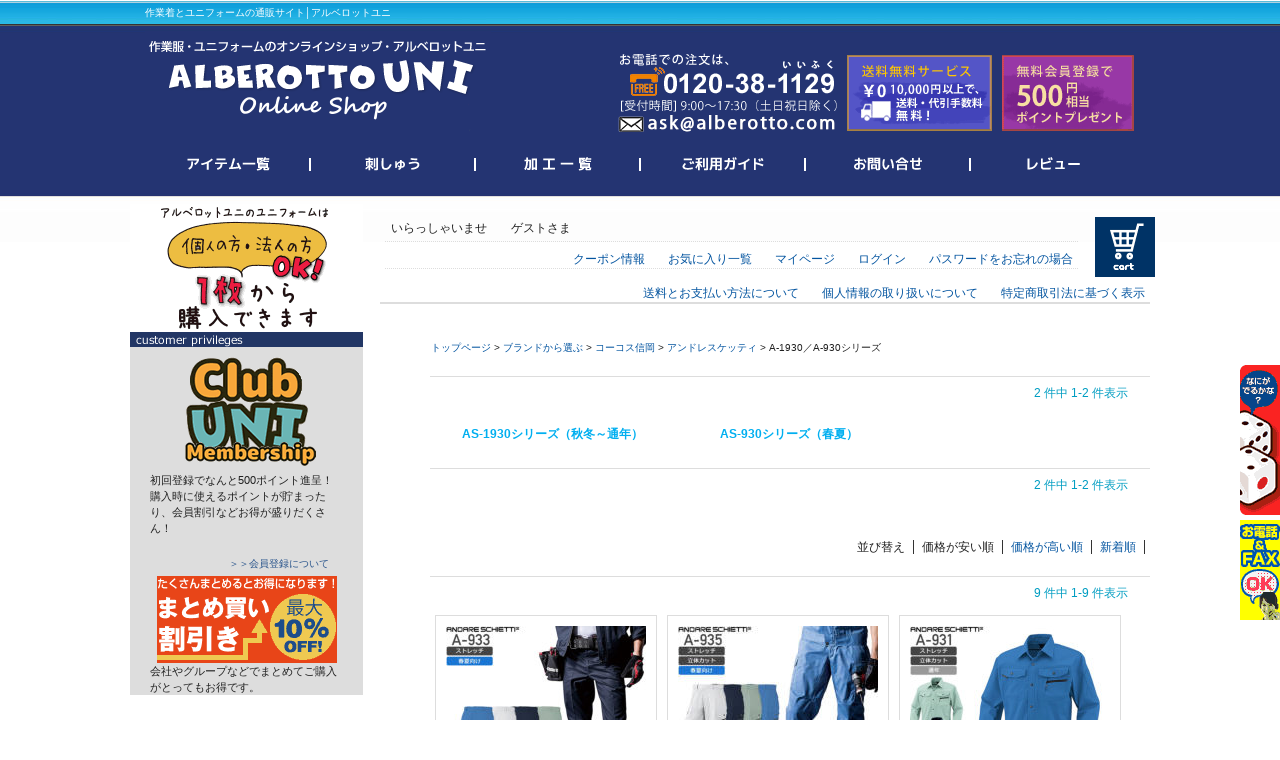

--- FILE ---
content_type: text/html;charset=Shift_JIS
request_url: https://www.alberotto.com/fs/alberotto/c/1930series?sort=03
body_size: 18401
content:
<!DOCTYPE html PUBLIC "-//W3C//DTD XHTML 1.0 Transitional//EN" "http://www.w3.org/TR/xhtml1/DTD/xhtml1-transitional.dtd">
<html lang="ja">
<head>
<meta http-equiv="Content-Language" content="ja" />
<meta http-equiv="Content-Type" content="text/html; charset=Shift_JIS" />
<meta http-equiv="Pragma" content="no-cache" />
<meta http-equiv="cache-control" content="no-cache" />
<meta http-equiv="Expires" content="Thu, 01 Dec 1994 16:00:00 GMT" />
<meta name="description" content="A-1930／A-930シリーズ販売の作業着通販アルベロットユニです。人気メーカーの作業着を豊富に品揃え中。10,000円以上お買上げで送料無料。ポイント・まとめ買い割引でさらにお得に買えます。お問合せもお気軽にどうぞ。" />
<meta name="keywords" content="A-1930／A-930シリーズ,作業服,作業着,仕事服,チームウェア,プリントウェア,ユニフォームなら作業着通販のアルベロットユニ" />

<title>A-1930／A-930シリーズ｜作業着通販アルベロットユニ</title>
<link rel="stylesheet" type="text/css" href="/shop/css/r_system_preset.css?v3.24.0" />
<link rel="stylesheet" type="text/css" href="/shop/item/alberotto/design/template01/css/system_DesignSettings.css" />
<link rel="stylesheet" type="text/css" href="/shop/item/alberotto/design/template01/css/system_SizeColorSettings.css" />
<link rel="stylesheet" type="text/css" href="/shop/item/alberotto/design/template01/css/system_LayoutSettings.css" />
<link rel="stylesheet" type="text/css" href="/shop/item/alberotto/design/template01/css/original.css" />

<script type="text/javascript" src="/shop/js/jquery.js" charset="UTF-8"></script>
<script type="text/javascript" src="/shop/js/fs2api.js" charset="UTF-8"></script>
<script type="text/javascript">
(function($) {$(function() { $('.FS2_WishListEntryButton_container').click(function(e) { var goodsUrl = e.currentTarget.id.substring(18); FS2.addWishList({ shopKey: 'alberotto', domain: 'www.alberotto.com', ssldomain: 'www.alberotto.com', data: { goods_url: goodsUrl, url: '%2Ffs%2Falberotto%2Fc%2F1930series%3Fsort%3D03' }, done: function() { $('#FS2_WishListEntry_' + goodsUrl).addClass('FS2_hiddenElement'); $('#FS2_WishListRegistered_' + goodsUrl).removeClass('FS2_hiddenElement'); }, }); });
 $('.FS2_AlreadyWishListButton_container').click(function(e) { var goodsUrl = e.currentTarget.id.substring(23); FS2.removeWishList({ shopKey: 'alberotto', domain: 'www.alberotto.com', ssldomain: 'www.alberotto.com', data: { goods_url: goodsUrl, url: '%2Ffs%2Falberotto%2Fc%2F1930series%3Fsort%3D03' }, done: function() { $('#FS2_WishListEntry_' + goodsUrl).removeClass('FS2_hiddenElement'); $('#FS2_WishListRegistered_' + goodsUrl).addClass('FS2_hiddenElement'); }, }); });});})(jQuery);
</script>
<script type="text/javascript" src="/shop/js/additionalimage.js" ></script>
<script type="text/javascript"><!--
$fsJq(document).ready(
function(){
    fsInitPopup();
});
--></script>



<script type="text/javascript" src="/shop/js/futureshop2.js"></script>
<script type="text/javascript" src="/shop/item/alberotto/design/template01/js/original.js"></script>

<link rel="stylesheet" href="https://use.fontawesome.com/releases/v5.10.0/css/all.css">
<!-- Google Tag Manager -->
<script>(function(w,d,s,l,i){w[l]=w[l]||[];w[l].push({'gtm.start':
new Date().getTime(),event:'gtm.js'});var f=d.getElementsByTagName(s)[0],
j=d.createElement(s),dl=l!='dataLayer'?'&l='+l:'';j.async=true;j.src=
'https://www.googletagmanager.com/gtm.js?id='+i+dl;f.parentNode.insertBefore(j,f);
})(window,document,'script','dataLayer','GTM-WGVQ7Q');</script>
<!-- End Google Tag Manager --><!-- Google tag (gtag.js) -->
<script async src="https://www.googletagmanager.com/gtag/js?id=AW-973049651"></script>
<script>
  window.dataLayer = window.dataLayer || [];
  function gtag(){dataLayer.push(arguments);}
  gtag('js', new Date());

  gtag('config', 'AW-973049651');
</script>

<!-- Google Tag Manager -->
<script>(function(w,d,s,l,i){w[l]=w[l]||[];w[l].push({'gtm.start':
new Date().getTime(),event:'gtm.js'});var f=d.getElementsByTagName(s)[0],
j=d.createElement(s),dl=l!='dataLayer'?'&l='+l:'';j.async=true;j.src=
'https://www.googletagmanager.com/gtm.js?id='+i+dl;f.parentNode.insertBefore(j,f);
})(window,document,'script','dataLayer','GTM-WGVQ7Q');</script>
<!-- End Google Tag Manager --><!-- Google tag (gtag.js) -->
<script async src="https://www.googletagmanager.com/gtag/js?id=AW-973049651"></script>
<script>
  window.dataLayer = window.dataLayer || [];
  function gtag(){dataLayer.push(arguments);}
  gtag('js', new Date());

  gtag('config', 'AW-973049651');
</script>
<!-- Google tag (gtag.js) -->
<script async src="https://www.googletagmanager.com/gtag/js?id=G-MF6T6SXPCE"></script>
<script>
  window.dataLayer = window.dataLayer || [];
  function gtag(){dataLayer.push(arguments);}
  gtag('js', new Date());

  gtag('config', 'G-MF6T6SXPCE');
</script>
<script type="text/javascript">
var _gaq = _gaq || [];
_gaq.push(['_setAccount', 'UA-46716004-1']);
_gaq.push(['_trackPageview']);
(function() {
var ga = document.createElement('script'); ga.type = 'text/javascript'; ga.async = true;
ga.src = ('https:' == document.location.protocol ? 'https://ssl' : 'http://www') + '.google-analytics.com/ga.js';
var s = document.getElementsByTagName('script')[0]; s.parentNode.insertBefore(ga, s);
})();
</script>
<link rel="shortcut icon" href="http://www.alberotto.com/fabi.ico">
</head>
<body id="FS2_body_Goods" class="FS2_body_Goods_GoodsGroupList_4 FS2_body_Goods_1930series" xmlns:fb="http://ogp.me/ns/fb#">

<div class="layout_body">
<div class="layout_header"><!-- ヘッダー -->
<div id="headerWrap_top">
	<div id="header">
		<a name="pagetop"><h1>作業着とユニフォームの通販サイト│アルベロットユニ</h1></a>
 		<h2 id="Logo"><a href="https://www.alberotto.com/index.html"><img src="https://c26.future-shop.jp/shop/item/alberotto/design/img01/alberotto-logo.png" alt="アルベロットユニ" title="" width="346" height="117" /></a></h2>
<p id="address"><img src="https://c26.future-shop.jp/shop/item/alberotto/design/img01/hd02.png" alt="フルーダイヤル0120-38-1129" title="" width="521" height="100" /></p>
 <div id="header_Userlogin"></div>
		<!-- メインナビゲーション -->
		<ul id="mainNav">
			<li class="menu-item-1"><a href="https://www.alberotto.com/fs/alberotto/c/00/">アイテム一覧</a></li>
			<li class="menu-item-2"><a href="https://www.alberotto.com/fs/alberotto/fffff">刺しゅう</a></li>
                        <li class="menu-item-3"><a href="https://www.alberotto.com/fs/alberotto/c/print">加工一覧</a></li>
			<li class="menu-item-4"><a href="https://www.alberotto.com/fs/alberotto/c/shopping-guide">ご利用ガイド</a></li>
			<li class="menu-item-5"><a href="https://www.alberotto.com/fs/alberotto/c/contactus">お問い合せ</a></li>
			<li class="menu-item-6"><a href="https://www.alberotto.com/fs/alberotto/ReviewList.html">レビュー</a></li>
		</ul>
        <!-- / メインナビゲーション -->	
     </div> 
</div>





<!--富士山の日キャンペーン-->
<!--div style="text-align:center; margin:0 auto 55px;">
<img src="https://c26.future-shop.jp/shop/item/alberotto/design/img02/fuji0223_obi.png" width="990" height="130" alt="配送料無料！富士山の日キャンペーン！富士山、いつもありがとーーーー" />
</div-->
<!--富士山の日キャンペーンend-->


<!--ポイント還元キャンペーン-->
<!--div style="text-align:center; margin:0 auto 55px;">
<a href="https://www.alberotto.com/fs/alberotto/c/pointback"><img src="https://c26.future-shop.jp/shop/item/alberotto/design/img02/3per_obi.png" alt="アルベロットユニのオトクな還元祭！ポイントバックキャンペーン！"></a>
</div-->
<!--ポイント還元キャンペーンend-->


<!--新春感謝祭2020-->
<!--div style="text-align:center; margin:0 auto 55px;">
<a href="https://www.alberotto.com/fs/alberotto/c/newyear"><img src="https://c26.future-shop.jp/shop/item/alberotto/design/img02/newyear_obi.jpg" alt="令和二年！あけましておめでとうございます！新春感謝祭を開催いたします。"></a>
</div-->
<!--新春感謝祭2020end-->


<!--夏の感謝祭2018★サマーセール-->
<!--div style="text-align:center; margin:0 auto 55px;">
<a href="https://www.alberotto.com/fs/alberotto/c/summersale"><img src="https://c26.future-shop.jp/shop/item/alberotto/design/img02/LASTSummersale_obi.jpg" width="990" height="130" alt="空調服やサンダルなど超お得プライスで！夏の感謝祭★サマーセール！2018" /></a>
</div-->
<!--夏の感謝祭★サマーセールend-->


<!--6日はロットの日送料無料・イベントバナー-->
<!--div style="text-align:center; margin:0 auto 60px;">
<a href="https://www.alberotto.com/fs/alberotto/c/dayofrotto"><img src="https://c26.future-shop.jp/shop/item/alberotto/design/img02/dayofrotto_obi.png" width="990" height="130" alt="24時間限定！6日は（アルベ）ロ6ットの日送料無料！" /></a>
</div-->
<!--6日はロットの日送料無料バナーend-->


<!--5周年記念・イベントバナー-->
<!--div style="text-align:center; margin:0 auto 60px;">
<a href="https://www.alberotto.com/fs/alberotto/c/alberotto_anniversary"><img src="https://c26.future-shop.jp/shop/item/alberotto/design/img02/5th_obi.png" width="990" height="130" alt="ありがとう！アルベロットユニはおかげさまで5周年です！" /></a>
</div-->
<!--5周年記念end-->


<!--サイコロポイントアップ・イベントバナー-->
<!--div style="text-align:center; margin:0 auto 55px;">
<a href="https://www.alberotto.com/fs/alberotto/c/saikoropoint"><img src="https://c26.future-shop.jp/shop/item/alberotto/design/img02/saikoro_obi.png" width="990" height="130" alt="今月のポイントは？サイコロポイントアップデー" /></a>
</div-->
<!--サイコロポイントアップ・イベントバナーend-->


<!--刺しゅうWEEK・イベントバナー-->
<!--div style="text-align:center; margin:0 auto 60px;">
<a href="https://www.alberotto.com/fs/alberotto/free-stitch"><img src="https://c26.future-shop.jp/shop/item/alberotto/design/img02/stitch_obi.png" width="990" height="130" alt="1周間刺しゅうがタダに！刺繍WEEK" /></a>
</div-->
<!--刺しゅうWEEK・イベントバナーend-->


<!--29日はフクの日送料無料・イベントバナー-->
<!--div style="text-align:center; margin:0 auto 60px;">
<a href="https://www.alberotto.com/fs/alberotto/c/fukunohi"><img src="https://c26.future-shop.jp/shop/item/alberotto/design/img02/29_obi.png" width="990" height="130" alt="24時間限定！29日はフクの日送料無料！" /></a>
</div-->
<!--29日はフクの日送料無料バナーend-->


<!--サマーセール・イベントバナー-->
<!--div style="text-align:center; margin:0 0 60px 0;">
<a href="https://www.alberotto.com/fs/alberotto/c/monthly_sale"><img src="https://c26.future-shop.jp/shop/item/alberotto/design/img02/nwo_obi.png" width="990" height="130" alt="ナツ・ワークウェア・お得！暑いぜサマーセール！" /></a>
</div-->
<!--サマーセールバナーend-->



<!--連休のお知らせ-->
<style type="text/css">
#announce {
	clear: both;
	font-family:font-family:"メイリオ", "osaka", "HiraKakuProN-W6","游ゴシック体", YuGothic, "YuGothic M", sans-serif;
	font-weight: bold;
	margin-bottom:4%;
}
#announce ul {
	border-top:1px solid #7C7C7C;
	border-bottom:1px solid #7C7C7C;
	padding: 1% 1% 1% 5%;
}
#announce .shipinfoti {
	width: 50%;
	float: left;
}
#announce .shipinfo {
	text-align: left;
	display: table-cell;
}
#announce .shipinfo .day {
	font-size: 1.5em;
	color:#0277BD;
}
@media only screen and (max-width: 736px) {
#announce {
	margin-top: 0;
	padding:0 5%;
}
#announce .shipinfoti {
	float: none;
	width: 100%;
}
#announce .shipinfo .day {
	font-size: 1.5em;
	line-height: 2.4em;
}
#announce .shipinfoti,#announce .shipinfo p{ text-align:center;}
}

#announce .holiday-title {
	font-size: 1.6em;   /* お好みで 1.4&#12316;1.8em など調整 */
	font-weight: bold;
}

</style>



<!--お知らせ-->
<!--div id="announce">
<ul>
<li class="shipinfo">
<p><span class="icon_info_cir">「G7広島サミット」の開催に伴うお届けへの影響について<a href="https://www.alberotto.com/fs/alberotto/c/oshirase_20190611">＞＞ 詳しくはこちら</a></span> </p>
</li>
</ul>
</div-->
<!--お知らせend-->



<!--●連休のお知らせ-->
<!--div id="announce">
<ul>
<li class="shipinfoti" style="margin-top:10px;">
<p class="holiday-title">
  <span class="icon_info_cir"></span> 冬季休暇についてのお知らせ
</p></li>
<li class="shipinfo">
  <p><span class="day">2025年12月27日（土）～2026年1月5日（月）</span>
  <p style="margin-top:10px">詳しくは<a href="https://www.alberotto.com/fs/alberotto/c/holiday">＞＞こちら</a>をご覧ください。</p>
</li>
</ul>
</div-->
<!--連休のお知らせend-->







<!--連休のお知らせ-->
<!--div id="announce">
<ul>
<li class="shipinfoti">
<span class="icon_info_cir">ゴールデンウィーク期間中の休業について</p></li>
<li class="shipinfo"><a href="https://www.alberotto.com/fs/alberotto/c/holiday">こちら＞＞</a>
</li>
</ul>
</div-->
<!--連休のお知らせend-->





<!--緊急のお知らせ-->
<!--div id="announce">
<ul>
<li class="shipinfoti">
<span class="icon_info_cir">能登半島地震による影響について</p></li>
<li class="shipinfo"><a href="https://www.alberotto.com/fs/alberotto/c/emergency01">こちら＞＞</a>
</li>
</ul>
</div-->
<!--緊急のお知らせend-->

	
</div>

 <table border="0" cellspacing="0" cellpadding="0" class="layout_table">
 <tr>
 <td class="layout_menu"><!-- [ ======= サイドメニュー start ======== ] -->

<div id="sidebar">
<!-- お客様特典 start -->
<img src="https://c26.future-shop.jp/shop/item/alberotto/design/img04/ko_ho.png" ait="" />
<img src="https://c26.future-shop.jp/shop/item/alberotto/design/img04/perk01.png" alt="お客様特典">
<div class="member01">
<a href="https://www.alberotto.com/fs/alberotto/c/benefit">
<img src="https://c26.future-shop.jp/shop/item/alberotto/design/img04/membership01.png" alt="" />
</a>
<p class="event">初回登録でなんと500ポイント進呈！<br />
購入時に使えるポイントが貯まったり、会員割引などお得が盛りだくさん！</p>
<span class="member03"><a href="https://www.alberotto.com/fs/alberotto/c/benefit">＞＞会員登録について</a></span>
</div>
<div class="member01">
<a href="https://www.alberotto.com/fs/alberotto/c/benefit#matome">
<img src="https://c26.future-shop.jp/shop/item/alberotto/design/img04/matome.png" />
</a><br />
<p class="event">会社やグループなどでまとめてご購入がとってもお得です。</p>
</div>

<!-- お客様特典 end-->

<br />

<!--newitem-->
<img src="https://c26.future-shop.jp/shop/item/alberotto/design/img04/newitem01.png" alt="newitem" />
<a href="https://www.alberotto.com/fs/alberotto/c/new">
<img src="https://c26.future-shop.jp/shop/item/alberotto/design/img04/shinchaku.png" alt="新着情報" />
<div style="width:233px; background-color:#ddd; padding:5px 0 0 0; margin:0 0 0 0;">



<p class="newitem">新着<font color="#bf300f">
<a href="https://www.alberotto.com/fs/alberotto/c/new20221120">11月20日UP　→</a>
</font>
</p>




<!--end newitem-->

</div>






<!--商品検索-->      
      
    <h3>キーワードから商品を探す</h3>
		<ul class="info">
<form action="https://www.alberotto.com/fs/alberotto/GoodsSearchList.html" method="get">
<input type="hidden" name="_e_k" value="Ａ" />
<table border="0">
<tr>
<td>
<input type="text" name="keyword" maxlength="1000" >
</td>
<td><input type="submit" value="検索"></td>
</tr>
</table>
</form>
</ul>

<!--end商品検索-->


<!--ID決済-->
<a href="https://www.alberotto.com/fs/alberotto/c/shopping-guide#pay">
<img src="https://c26.future-shop.jp/shop/item/alberotto/design/img04/id_pay.png" alt="あんしん・かんたんなお支払い方法ID決済・アマゾンペイと楽天ペイが使えます。" class="marginb20"></a>

<!--Amazonペイキャンペーン-->
<a href="https://apay-up-banner.com?merchantId=AMH5F6U5FVCG1&banner=20_Amazon_Pay_BBP_240x76.png&locale=ja_JP&utm_source=AMH5F6U5FVCG1" target="_blank">
<img src="https://apay-up-banner.com/banner/20_Amazon_Pay_BBP_240x76.png?merchantId=AMH5F6U5FVCG1&locale=ja_JP&width=240&height=76&utm_source=AMH5F6U5FVCG1" width="238" class="marginb20"></a>


<!-- イベントstart -->

<img src="https://c26.future-shop.jp/shop/item/alberotto/design/img04/event.png" alt="イベント">
<div class="member01">
<p class="event"><a href="https://www.alberotto.com/fs/alberotto/c/saikoropoint">
<img src="https://c26.future-shop.jp/shop/item/alberotto/design/img04/updating.gif" alt="更新しました">
<img src="https://c26.future-shop.jp/shop/item/alberotto/design/img04/side_dice.png" alt="サイコロフリフリポイントアップ" />
</a>
  大好評ポイントアップ・イベント！</p>
<p class="event"><a href="https://www.alberotto.com/fs/alberotto/c/try-on-workwear">

<img src="https://c26.future-shop.jp/shop/item/alberotto/design/img04/try-on.jpg" alt="店長の試着室" />
</a>
制服やだからこそ鋭く切る（着る）！<br />「試着の伝道師」直球コメントです</p>

<!--p class="event"><a href="https://www.alberotto.com/labo/index.html">
<img src="https://c26.future-shop.jp/shop/item/alberotto/design/img04/side_labo.png" alt="実験室" /></a>着るとどうなる？を検証します</p-->
</div>

<!-- イベント end-->
<br />
<br />


<!--作業着リスト-->

	<h2><a href="https://www.alberotto.com/fs/alberotto/c/00"><img src="https://c26.future-shop.jp/shop/item/alberotto/design/img04/sagyo.jpg" alt="workware作業服" /></a></h2>







<img src="https://c26.future-shop.jp/shop/item/alberotto/design/img04/ss_side.jpg" alt="春・夏" />
<ul class="main">
  <li style="background:url(https://c26.future-shop.jp/shop/item/alberotto/design/img04/kuchofuku.jpg) no-repeat 0 50%;"><a href="https://www.alberotto.com/fs/alberotto/c/fan-jacket">空調服</a></li>
  <li style="background:url(https://c26.future-shop.jp/shop/item/alberotto/design/img04/jacketss.jpg) no-repeat 0 50%;"><a href="https://www.alberotto.com/fs/alberotto/c/work-jk-ss">ジャケット・ブルゾン</a></li>
   <li style="background:url(https://c26.future-shop.jp/shop/item/alberotto/design/img04/shirtss.jpg) no-repeat 0 50%;"><a href="https://www.alberotto.com/fs/alberotto/c/work-shirt-ss">ワークシャツ</a></li>
	<li style="background:url(https://c26.future-shop.jp/shop/item/alberotto/design/img04/pantsss.jpg) no-repeat 0 50%;"><a href="https://www.alberotto.com/fs/alberotto/c/work-pants-ss">ワークパンツ</a></li>
	<li style="background:url(https://c26.future-shop.jp/shop/item/alberotto/design/img04/coverallss.jpg) no-repeat 0 50%;"><a href="https://www.alberotto.com/fs/alberotto/c/coverall-ss">つなぎ服</a></li> 
    <li style="background:url(https://c26.future-shop.jp/shop/item/alberotto/design/img04/tshirtss.jpg) no-repeat 0 50%;"><a href="https://www.alberotto.com/fs/alberotto/c/short-sleeve-tshirt">Ｔシャツ（半そで）</a></li>
    <li style="background:url(https://c26.future-shop.jp/shop/item/alberotto/design/img04/poroshirtss.jpg) no-repeat 0 50%;"><a href="https://www.alberotto.com/fs/alberotto/c/short-sleeve-poro">ポロシャツ（半そで）</a></li>
    <li style="background:url(https://c26.future-shop.jp/shop/item/alberotto/design/img04/smockss.jpg) no-repeat 0 50%;"><a href="https://www.alberotto.com/fs/alberotto/c/smock-ss">スモック</a></li>
    <li style="background:url(https://c26.future-shop.jp/shop/item/alberotto/design/img04/vest.jpg) no-repeat 0 50%;"><a href="https://www.alberotto.com/fs/alberotto/c/vestss">ベスト</a></li>
    <li style="background:url(https://c26.future-shop.jp/shop/item/alberotto/design/img04/inner_ss.jpg) no-repeat 0 50%;"><a href="https://www.alberotto.com/fs/alberotto/c/uw_ss">インナー・コンプレッション</a></li>
</ul>


 <img src="https://c26.future-shop.jp/shop/item/alberotto/design/img04/aw_side.jpg" alt="秋・冬・通年" />
    <ul class="main">
    <li style="background:url(https://c26.future-shop.jp/shop/item/alberotto/design/img04/boukan.jpg) no-repeat 0 50%;"><a href="https://www.alberotto.com/fs/alberotto/c/bokan">防寒着</a></li>
    <li style="background:url(https://c26.future-shop.jp/shop/item/alberotto/design/img04/jacket.jpg) no-repeat 0 50%;"><a href="https://www.alberotto.com/fs/alberotto/c/work-jk-aw">ジャケット・ブルゾン</a></li>
	<li style="background:url(https://c26.future-shop.jp/shop/item/alberotto/design/img04/pants.jpg) no-repeat 0 50%;"><a href="https://www.alberotto.com/fs/alberotto/c/work-pants-aw">パンツ</a></li>
	<li style="background:url(https://c26.future-shop.jp/shop/item/alberotto/design/img04/coverall.jpg) no-repeat 0 50%;"><a href="https://www.alberotto.com/fs/alberotto/c/coverall-aw">つなぎ服</a></li>
    <li style="background:url(https://c26.future-shop.jp/shop/item/alberotto/design/img04/shirt.jpg) no-repeat 0 50%;"><a href="https://www.alberotto.com/fs/alberotto/c/work-shirt-ls">作業着シャツ</a></li>
    <li style="background:url(https://c26.future-shop.jp/shop/item/alberotto/design/img04/tshirt.jpg) no-repeat 0 50%;"><a href="https://www.alberotto.com/fs/alberotto/c/long-sleeve-tshirt">Ｔシャツ（長袖）</a></li>
    <li style="background:url(https://c26.future-shop.jp/shop/item/alberotto/design/img04/poroshirt.jpg) no-repeat 0 50%;"><a href="https://www.alberotto.com/fs/alberotto/c/long-sleeve-poro">ポロシャツ（長袖）</a></li>
    <li style="background:url(https://c26.future-shop.jp/shop/item/alberotto/design/img04/smock.jpg) no-repeat 0 50%;"><a href="https://www.alberotto.com/fs/alberotto/c/smock-ls">スモック</a></li>
    <li style="background:url(https://c26.future-shop.jp/shop/item/alberotto/design/img04/inner_aw.jpg) no-repeat 0 50%;"><a href="https://www.alberotto.com/fs/alberotto/c/uw_aw">インナー・コンプレッション</a></li>
</ul>





<!--end作業着リスト-->



<!--商品情報バナー-->



<a href="https://www.alberotto.com/fs/alberotto/c/fan-jacket">
<img src="https://c26.future-shop.jp/shop/item/alberotto/design/img04/side_fanwear.png" alt="最強に涼しい夏に！空調服2022" width="233"/></a>
今年の夏を最強涼しくすごそう！デザイン・快適性いろいろな空調服！<br />


<a href="https://www.alberotto.com/fs/alberotto/c/aeration">
<img src="https://c26.future-shop.jp/shop/item/alberotto/design/img04/cool_side.png" alt="ハイテク素材で丈夫なのに高通気！夏にピッタリ涼しい作業服ランキング2021！" width="233"/></a>
ハイテクで高通気な涼しい作業服・オススメランキング！<br />


<a href="https://www.alberotto.com/fs/alberotto/c/design">
<img src="https://c26.future-shop.jp/shop/item/alberotto/design/img04/os_side.jpg" alt="デキる男は作業着から！おしゃれかっこいい作業着ランキング" width="233"/></a>
カジュアルからきれいめまでおしゃれな作業服が見つかる！
<br />

<a href="https://www.alberotto.com/fs/alberotto/c/stretch">
<img src="https://c26.future-shop.jp/shop/item/alberotto/design/img04/stretch_banar.jpg" alt="ストレッチワークウェア" width="233"/></a>
動きやすくてヤミツキ！<br />ストレッチする作業服ランキング
<br />


<a href="https://www.alberotto.com/fs/alberotto/c/rainwear">
<img src="https://c26.future-shop.jp/shop/item/alberotto/design/img04/rain_side.png" alt="レインウェア特集" /></a>雨の日も楽しく♪レインウェア特集
<br />


<a href="https://www.alberotto.com/fs/alberotto/c/high-vis">
<img src="https://c26.future-shop.jp/shop/item/alberotto/design/img04/side_hivis.jpg" alt="高視認性安全作業服" width="233" height="103" /></a>
世界基準はもうすぐそこ！注目の高視認性作業服


<a href="https://www.alberotto.com/fs/alberotto/c/dokajan">
<img src="https://c26.future-shop.jp/shop/item/alberotto/design/img04/side_dokajan.jpg" alt="刺繍などのカスタムで個性を主張！王道防寒ドカジャン" width="233"/></a>
刺繍もできます！<br />
THEジャパニーズ作業服ドカジャン
<br />


<a href="https://www.alberotto.com/fs/alberotto/c/bokan">
<img src="https://c26.future-shop.jp/shop/item/alberotto/design/img04/side_ultimatewinter.png" alt="あったか最強防寒盛りだくさん！" width="233"/></a>
あったか最強！オレ達の最強防寒
<br />


<!--a href="https://www.alberotto.com/fs/alberotto/c/raizin">
<img src="https://c26.future-shop.jp/shop/item/alberotto/design/img04/side_raizin.jpg" alt="背中にセットした面状発熱体が瞬時に身体を暖める" width="233"/></a>
面状発熱体で瞬時に身体を暖める！<br />
サンエス雷神服
<br /-->

<!--a href="https://www.alberotto.com/fs/alberotto/c/stock-freezer-wear">
<img src="https://c26.future-shop.jp/shop/item/alberotto/design/img04/side_freezer.jpg" alt="冷凍庫作業用ワークウェア" width="233"/></a>
冷凍倉庫など氷点下の環境下で作業するプロのための高品質冷凍作業用ウェア特集。
<br /-->


<a href="https://www.alberotto.com/fs/alberotto/c/denim">
<img src="https://c26.future-shop.jp/shop/item/alberotto/design/img04/side_denim.jpg" alt="味わい深いデニムの作業着" width="233"/></a>
ワーキングの原点といえるデニム！味があるのに進化したデニム生地を体感してください！
<br />


<a href="https://www.alberotto.com/fs/alberotto/c/easy-pants">
<img src="https://c26.future-shop.jp/shop/item/alberotto/design/img04/side-epants.png" alt="イージーに着用可能なラクラクパンツ特集" width="233"/></a>
ワークパンツにポロシャツやＴシャツに合わせるスタイルが増えてます！ラクに履けてカッコいい！イージーワークパンツ特集
<br />


<a href="https://www.alberotto.com/fs/alberotto/c/team">
<img src="https://c26.future-shop.jp/shop/item/alberotto/design/img04/side_team.png" alt="チームで着用するのにぴったりなウェア" width="233"/></a>
カラーブルゾン、Tシャツなどチームウェアにぴったりなウェア。
<br />


<a href="https://www.alberotto.com/fs/alberotto/c/bizpolo">
<img src="https://c26.future-shop.jp/shop/item/alberotto/design/img04/side-bizpolo.png" alt="きちんとしているのに来ててラク！暑いシーズンの定番です。" /></a>
ラクに着られて涼しくきちんと感もある、ニットでできたシャツ！『ビズポロ』
<br />


<a href="https://www.alberotto.com/fs/alberotto/c/deniform">
<img src="https://c26.future-shop.jp/shop/item/alberotto/design/img04/deniform_side.png" alt="温故知新なデニムワーキングウェア「Deniform（デニフォーム）」 " /></a>
温故知新なデニム作業着『Deniform』 
<br />

<a href="https://www.alberotto.com/fs/alberotto/c/carean">
<img src="https://c26.future-shop.jp/shop/item/alberotto/design/img04/carean_side.png" alt="女性が着たくなる作業服「CAREAN（キャリーン）」 " /></a>
女性が着たくなるネオ作業着『CAREAN』 
<br />


<a href="https://www.alberotto.com/fs/alberotto/c/workshoes">
<img src="https://c26.future-shop.jp/shop/item/alberotto/design/img04/shoes_side.jpg" alt="いま買うべき安全シューズ" /></a>
アルベロットユニおすすめ！の安全靴
<br />

<!--a href="https://www.alberotto.com/fs/alberotto/bsc84001_900">
<img src="https://c26.future-shop.jp/shop/item/alberotto/design/img04/side_mat.jpg" alt="ブラストン・スティッキーマット、粘着シート" /></a>
異物の混入を徹底的にシャットアウト！
<br /-->

<a href="https://www.alberotto.com/fs/alberotto/c/welovefuji">
<img src="https://c26.future-shop.jp/shop/item/alberotto/design/img04/wefuji.jpg" alt="富士山グッズお取扱中" title="" width="233" height="100" /></a>
富士山グッズいろいろお取扱中！
<br />


 <a href="https://www.alberotto.com/fs/alberotto/c/camo">
<img src="https://c26.future-shop.jp/shop/item/alberotto/design/img04/camo_side.jpg" alt="カモフラージュ柄特集" /></a>
意外とあるんです。カモフラ柄
<br />

      
<!--店舗情報バナー終了-->  

<h3>作業着・カテゴリーから探す</h3>
<ul class="info">
<li><a href="https://www.alberotto.com/fs/alberotto/c/design">おしゃれな作業服</a></li>
<li><a href="https://www.alberotto.com/fs/alberotto/c/coldproof_slipon_jacket">軽防寒</a></li>
<li><a href="https://www.alberotto.com/fs/alberotto/c/stretch">快適！ストレッチ作業服</a></li>
<li><a href="https://www.alberotto.com/fs/alberotto/c/denim">デニムの作業服</a></li>
<li><a href="https://www.alberotto.com/fs/alberotto/c/washable_winter_gear">洗える防寒着</a></li>
<li><a href="https://www.alberotto.com/fs/alberotto/c/fire-retardant">難燃素材の作業服</a></li>
<li><a href="https://www.alberotto.com/fs/alberotto/c/bizpolo">ビズポロシャツ</a></li>
<li><a href="https://www.alberotto.com/fs/alberotto/c/lowcost">リーズナブルな作業服</a></li>
<li><a href="https://www.alberotto.com/fs/alberotto/c/kids">子ども用作業服</a></li>
<li><a href="https://www.alberotto.com/fs/alberotto/c/jist8118">JIS帯電防止合格</a></li>
<li><a href="https://www.alberotto.com/fs/alberotto/c/pocketless">ポケットレス</a></li>
<li><a href="https://www.alberotto.com/fs/alberotto/c/tough">丈夫な作業服</a></li>
<li><a href="https://www.alberotto.com/fs/alberotto/c/c100">綿100％の作業服</a></li>
<li><a href="https://www.alberotto.com/fs/alberotto/c/aeration">涼しい作業服</a></li>
<li><a href="https://www.alberotto.com/fs/alberotto/c/high-vis">高視認性安全服</a></li>
<li><a href="https://www.alberotto.com/fs/alberotto/c/co-cos_aloha">アロハ</a></li>
</ul>

<h3>作業着・メーカーから探す</h3>
<ul class="info">
<li><a href="https://www.alberotto.com/fs/alberotto/c/jichodo">自重堂</a></li>
<li><a href="https://www.alberotto.com/fs/alberotto/c/co-cos">コーコス信岡</a></li>
<li><a href="https://www.alberotto.com/fs/alberotto/c/so-wa">桑和</a></li>
<li><a href="https://www.alberotto.com/fs/alberotto/c/burtle">バートル</a></li>
<li><a href="https://www.alberotto.com/fs/alberotto/c/aitoz">アイトス</a></li>
<li><a href="https://www.alberotto.com/fs/alberotto/c/sun-s">サンエス</a></li>
<li><a href="https://www.alberotto.com/fs/alberotto/c/asahicho">旭蝶繊維</a></li>
<li><a href="https://www.alberotto.com/fs/alberotto/c/sanai">三愛</a></li>
<li><a href="https://www.alberotto.com/fs/alberotto/c/takaya">タカヤ商事</a></li>
<li><a href="https://www.alberotto.com/fs/alberotto/c/dairiki">ダイリキ（大川被服）</a></li>
<li><a href="https://www.alberotto.com/fs/alberotto/c/rakan">日新被服（RAKAN）</a></li>
<li><a href="https://www.alberotto.com/fs/alberotto/c/karsee">カーシーカシマ</a></li>
<li><a href="https://www.alberotto.com/fs/alberotto/c/best">ベスト</a></li>
<li><a href="https://www.alberotto.com/fs/alberotto/c/tachibana">橘被服</a></li>
<li><a href="https://www.alberotto.com/fs/alberotto/c/jinnai">ジンナイ</a></li>
<li><a href="https://www.alberotto.com/fs/alberotto/c/kajimeiku">カジメイク</a></li>
<li><a href="https://www.alberotto.com/fs/alberotto/c/funahashi">船橋</a></li>
<li><a href="https://www.alberotto.com/fs/alberotto/c/otafuku">おたふく手袋</a></li>
<li><a href="https://www.alberotto.com/fs/alberotto/c/marugo">丸五</a></li>
<li><a href="https://www.alberotto.com/fs/alberotto/c/atackbase">アタックベース</a></li>
<li><a href="https://www.alberotto.com/fs/alberotto/c/shinmen">シンメン</a></li>
<li><a href="https://www.alberotto.com/fs/alberotto/c/auto-bi">山田辰</a></li>
</ul>


 <center>
<!--営業カレンダー-->
<div id='calendar'></div>
<SCRIPT language="JavaScript">
<!--
var classNames = new Array('working','closed');
var holyday = new Object();

//設定ここから
//定休日の曜日フラグ　休みは1
var closed_Sun = 1; //日曜日
var closed_Mon = 0; //月曜日
var closed_Tue = 0; //火曜日
var closed_Wed = 0; //水曜日
var closed_Thu = 0; //木曜日
var closed_Fri = 0; //金曜日
var closed_Sat = 1; //土曜日
//その他営業・休業の設定　holyday["日にち"] = n; nに入れる数字は、臨時営業日→0、臨時休業日→1
//臨時営業日
holyday["2011/11/10"] = 0;
holyday["2010/11/11"] = 0;
//臨時休業日
holyday["2025/1/1"] = 1;
holyday["2025/1/2"] = 1;
holyday["2025/1/3"] = 1;
holyday["2025/1/13"] = 1;
holyday["2025/2/11"] = 1;
holyday["2025/2/24"] = 1;
holyday["2025/3/20"] = 1;
holyday["2025/4/29"] = 1;
holyday["2025/5/5"] = 1;
holyday["2025/5/6"] = 1;
holyday["2025/7/21"] = 1;
holyday["2025/8/11"] = 1;
holyday["2025/8/12"] = 1;
holyday["2025/8/13"] = 1;
holyday["2025/8/14"] = 1;
holyday["2025/8/15"] = 1;
holyday["2025/9/15"] = 1;
holyday["2025/9/23"] = 1;
holyday["2025/10/13"] = 1;
holyday["2025/11/3"] = 1;
holyday["2025/11/24"] = 1;
holyday["2025/12/29"] = 1;
holyday["2025/12/30"] = 1;
holyday["2025/12/31"] = 1;
holyday["2026/1/1"] = 1;
holyday["2026/1/2"] = 1;
holyday["2026/1/5"] = 1;
holyday["2026/1/12"] = 1;
holyday["2026/2/11"] = 1;
holyday["2026/2/23"] = 1;
holyday["2026/3/20"] = 1;




//設定ここまで


var today = new Date();
var cal_year = today.getYear();
var cal_month = today.getMonth() + 1;
var cal_day = today.getDate();
if (cal_year < 1900) { cal_year += 1900; }
var cal = document.getElementById("calendar");

function nextCal(){
cal_month += 1;
if(cal_month > 12){
cal_month = 1;
cal_year += 1;
}
writeCal(cal_year,cal_month,0);
}

function writeCal(year,month,day){

var calendars = new Array(0,31,28,31,30,31,30,31,31,30,31,30,31);
var weeks = new Array("日","月","火","水","木","金","土");
var monthName = new Array('none','1月','2月','3月','4月','5月','6月','7月','8月','9月','10月','11月','12月');

var cal_flag = 0;
if(year % 100 == 0 || year % 4 != 0){
if(year % 400 != 0){
cal_flag = 0;
}
else{
cal_flag = 1;
}
}
else if(year % 4 == 0){
cal_flag = 1;
}
else{
cal_flag = 0;
}
calendars[2] += cal_flag;

var cal_start_day = new Date(year,month-1,1).getDay();

var cal_tags = "<table border='0' cellspacing='0' cellpadding='0' class='calendar'>";
cal_tags += "<tr><th colspan='7'>";
cal_tags += year + "年 " + monthName[month] + "</th></tr>";
cal_tags += "<tr class='headline'>";
for(var i=0;i<weeks.length;i++){
cal_tags += "<td>" + weeks[i] + "</td>";
}
cal_tags += "</tr><tr>";
for(var i=0;i < cal_start_day;i++){
cal_tags += "<td>&nbsp;</td>";
}

for(var cal_day_cnt = 1;cal_day_cnt <= calendars[month];cal_day_cnt++){
var cal_day_match = year + "/" + month + "/" + cal_day_cnt;
var dayClass = "";

if(holyday[cal_day_match] != undefined){
dayClass = ' class="'+classNames[holyday[cal_day_match]]+'"';
}
else if(cal_start_day == 0 && closed_Sun == 1){
dayClass = ' class="closed"';
}
else if(cal_start_day == 1 && closed_Mon == 1){
dayClass = ' class="closed"';
}
else if(cal_start_day == 2 && closed_Tue == 1){
dayClass = ' class="closed"';
}
else if(cal_start_day == 3 && closed_Wed == 1){
dayClass = ' class="closed"';
}
else if(cal_start_day == 4 && closed_Thu == 1){
dayClass = ' class="closed"';
}

else if(cal_start_day == 5 && closed_Fri == 1){
dayClass = ' class="closed"';
}
else if(cal_start_day == 6 && closed_Sat == 1){
dayClass = ' class="closed"';
}
cal_tags += "<td "+dayClass+">" + cal_day_cnt + "</td>";
if(cal_start_day == 6){
cal_tags += "</tr>";
if(cal_day_cnt < calendars[month]){
cal_tags += "<tr>";
}
cal_start_day = 0;
}
else{
cal_start_day++;
}
}
while(cal_start_day <= 6 && cal_start_day != 0){
cal_tags += "<td>&nbsp;</td>";
if(cal_start_day == 6){
cal_tags += "</tr>";
}
cal_start_day++;
}
cal_tags += "</table>";
cal.innerHTML += cal_tags;
}

writeCal(cal_year,cal_month,cal_day);
nextCal(); // カレンダー１個の場合は削除
//--></SCRIPT>

<style type=text/css>
table.calendar {
	width:200px;
padding: 0;
margin: 0 0 0 0;
font-size: 10px;
}
/* 月タイトル */
table.calendar th {
color: #666;
text-align: left;
}
/* 曜日タイトル */
table.calendar tr.headline td{
color: #666;
}
/* 日にち */
table.calendar td {
color: #333;
border-bottom: solid 1px #CCC;
width: 20px;
height: 25px;
text-align: center;
vertical-align: middle;
line-height: normal;
}
/* 休業日 */
table.calendar td.closed {
color: #F00;
background-color: #FCD;
}
/* 臨時営業日 */
table.calendar td.working {
}
</style>
<!--// 営業カレンダー -->

</center>
<p style="color:#F00; font-size:12px;">■土日祝その他当店休業日</p>                    

<!--p>※3月1日は弊社棚卸のため出荷ができません。なにとぞご了承くださいませ。</p>


<!--endカレンダー-->
  
  
<!--店舗情報バナー-->        
  
     <a href="https://www.alberotto.com/fs/alberotto/c/print"><img src="https://c26.future-shop.jp/shop/item/alberotto/design/img04/cus.png" width="233" height="80" alt="加工" /></a>刺しゅうやプリントについてはこちらから
      
      <a href="https://www.alberotto.com/fs/alberotto/c/catalog" target="_blank"><img src="https://c26.future-shop.jp/shop/item/alberotto/design/img04/catalog_side.png" alt="カタログ無料進呈"></a><br />法人様限定のカタログ送付サービスです
      
            <a href="https://www.alberotto.com/fs/alberotto/c/sample_lending"><img src="https://c26.future-shop.jp/shop/item/alberotto/design/img04/rental_side.jpg" alt="商品無料貸し出しサービス" title="" width="233" height="100" /></a><br />お気軽にお申し込みください！
           
<!--店舗情報バナー終了-->        


<p><a href="https://www.youtube.com/channel/UCQcoV1eSc3IqoBafGPpdiLA" target="_blank"><img src="https://c26.future-shop.jp/shop/item/alberotto/design/img04/youtube_side.png" alt="株式会社八木繊維YOU　TUBE" title="" width="233" height="83" /></a><br />八木繊維のYouTubeチャンネル</p>


<a href="http://twitter.com/yagiuniform" target="_blank"><img src="https://c26.future-shop.jp/shop/item/alberotto/design/img01/twi.png" alt="ツイッター" title="" width="233" height="80" /></a>アルベロットユニのつぶやき<br />
     
<p><a href="http://alberottouni.i-ra.jp/" target="_blank"><img src="https://c26.future-shop.jp/shop/item/alberotto/design/img01/blog.png" alt="ブログ" title="" width="233" height="83" /></a><br />アルベロットユニの日常ブログ</p>

<p><a href="https://www.alberotto.com/column/" target="_blank"><img src="https://c26.future-shop.jp/shop/item/alberotto/design/img01/column.png" alt="コラム" title="" width="233" height="auto" /></a><br />アルベロットユニのコラム</p>

</div>
<!-- [ ======= サイドメニュー end ======== ] -->
</td>
 <td class="layout_content">
 <div class="utility"> 
<table width="100%" border="0" cellpadding="0" cellspacing="0">
<tr>
<td class="FS2_welcome_area">
<span class="welcome">いらっしゃいませ　　ゲストさま</span>
</td>
<td width="10%" rowspan="2" align="right" nowrap="nowrap">
<a href="https://www.alberotto.com/fs/alberotto/ShoppingCart.html" class="viewCart" onClick="return canSubmit();"><img src="/shop/item/alberotto/design/template01/btn/CartButtonImage.gif" alt="カートを見る" border="0" /></a></td>
</tr>
<tr>
<td class="FS2_login_area">
<ul class="login">
<li class="FS2_icon_coupon"> <a href="https://www.alberotto.com/fs/alberotto/CouponInformation.html" onClick="return canSubmit();">クーポン情報</a></li>
<li class="FS2_icon_wishlist"> <a href="https://www.alberotto.com/fs/alberotto/WishList.html" onClick="return canSubmit();">お気に入り一覧</a></li>
<li class="FS2_icon_mypage"> <a href="https://www.alberotto.com/fs/alberotto/MyPageTop.html" onClick="return canSubmit();">マイページ</a></li>
<li class="FS2_icon_login"> <a href="javascript:document.location='https://www.alberotto.com/fs/alberotto/Login.html?url='+encodeURIComponent(document.location)" onClick="return canSubmit();">ログイン</a></li>
<li class="FS2_icon_password"> <a href="https://www.alberotto.com/fs/alberotto/PasswordReminderEdit.html" onClick="return canSubmit();">パスワードをお忘れの場合</a></li>
</ul>
</td>
</tr>
</table>
<ul class="item">
<li class="FS2_postagesettlelist"> <a href="https://www.alberotto.com/fs/alberotto/PostageSettleList.html" onClick="return canSubmit();">送料とお支払い方法について</a> </li>
<li class="FS2_privacypolicy"> <a href="https://www.alberotto.com/fs/alberotto/PrivacyPolicy.html" onClick="return canSubmit();">個人情報の取り扱いについて</a> </li>
<li class="FS2_businessdeal"> <a href="https://www.alberotto.com/fs/alberotto/BusinessDeal.html" onClick="return canSubmit();">特定商取引法に基づく表示</a> </li>
</ul>
</div>
 <div class="system_content">
 <p class="pan FS2_breadcrumbs">
<a href="http://www.alberotto.com/">トップページ</a> &gt; <a href="https://www.alberotto.com/fs/alberotto/c/brand">ブランドから選ぶ</a> &gt; <a href="https://www.alberotto.com/fs/alberotto/c/co-cos">コーコス信岡</a> &gt; <a href="https://www.alberotto.com/fs/alberotto/c/andare_schietti">アンドレスケッティ</a> &gt; A-1930／A-930シリーズ
</p>
 
 
 
 
   <div class="FS2_GroupList">
 <p class="pager">
<span class="FS2_pager_text">2 件中 1-2 件表示　</span>
</p>
 <div class="groupLayout">
 <div class="alignItem_03">
<div class="gl_Item" style="text-align:center;" id="FS2_itemlayout_list_B">
 <h2 class="itemGroup"><a href="https://www.alberotto.com/fs/alberotto/c/co-cos1930" id="FS2_Group_co-cos1930">AS-1930シリーズ（秋冬～通年）</a></h2>
 </div><div class="gl_Item" style="text-align:center;" id="FS2_itemlayout_list_B">
 <h2 class="itemGroup"><a href="https://www.alberotto.com/fs/alberotto/c/co-cos0930" id="FS2_Group_co-cos0930">AS-930シリーズ（春夏）</a></h2>
 </div>
 </div>
 </div>
 <br clear="all"/>
 <p class="pager">
<span class="FS2_pager_text">2 件中 1-2 件表示　</span>
</p>
 </div>
 <br clear="all"/>
 <br clear="all"/>
 
  <div class="FS2_sort_menu_bg">
<ul id="FS2_sort_menu">
<li class="FS2_sort_menu_title">並び替え</li>
<li class="FS2_sort_menu_sortPriceLowLink">価格が安い順</li>
<li class="FS2_sort_menu_sortPriceHighLink"><a href="/fs/alberotto/c/1930series?sort=04">価格が高い順</a></li>
<li class="FS2_sort_menu_sortNewLink"><a href="/fs/alberotto/c/1930series?sort=02">新着順</a></li>
</ul>
</div>
 <div class="FS2_GroupLayout">
 <p class="pager">
<span class="FS2_pager_text">9 件中 1-9 件表示　</span>
</p>
 
<div class="groupLayout">
<div class="alignItem_03">

<a name="cocos00933"></a>
	
<div class="gl_Item" id="FS2_itemlayout_IHL2">
<div class="FS2_thumbnail_container FS2_additional_image_detail_container">
	<a href="https://www.alberotto.com/fs/alberotto/1930series/cocos00933" onClick="return canSubmit();"><img src="https://alberotto.fs-storage.jp/fs2cabinet/coc/cocos00933/cocos00933-m-01-ll.jpg" alt="ANDARE SCHIETTI AS-933 ノータックスラックス│コーコス信岡 アンドレスケッティ" border="0" title="ANDARE SCHIETTI AS-933 ノータックスラックス│コーコス信岡 アンドレスケッティ" /><span class="FS2_GoodsImageLabel"></span></a>
</div>
<ul class="FS2_original_icons">
	<li class="FS2_original_icon01 ssitem">
		<span><img src="/shop/item/alberotto/design/template01/icon/icon01.png" alt="春夏用アイテム" /></span>
	</li>
	<li class="FS2_original_icon02 sutoretti">
		<span><img src="/shop/item/alberotto/design/template01/icon/icon09.png" alt="ストレッチ" /></span>
	</li>
</ul>

<h2 class="itemGroup"><a href="https://www.alberotto.com/fs/alberotto/1930series/cocos00933" onClick="return canSubmit();"><span class="itemCatchCopy">”立体裁断”と”ストレッチ素材”のダブル効果で画期的に動きやすい！</span>コーコス信岡 AS-933 ノータックスラックス│ANDARESCHIETTI（アンドレスケッティ）</a></h2>
<div class="FS2_itemPrice_area">
<p class="FS2_itemPrice_text">
定価8,910円のところ<br />
<span class="FS2_special_price">通常価格（税込み）</span><span class="itemPrice">3,883円</span><span class="FS2_itemPrice_addition">(本体価格:3,530円)</span>
</p>

						
						
						
						
					</div>
					<div class="FS2_members_contents">
						<img src="/shop/item/alberotto/design/template01/btn/PriceMarkButton.gif" alt="会員価格あり!" />
					</div>
					<p class="FS2_ItemShortComment">人の動きを研究・計測し、衣服の突っ張りや引きつりを劇的に軽減。あらゆる作業時の動作を快適にした究極のワーキングウェア。</p> 
<div class="FS2_AdditionalImageEnlargementSsize_Button"><a href="javascript:window.open('https://www.alberotto.com/fs/alberotto/GoodsAdditionalImagePopup.html?goods_id=1061', '1061_image', 'resizable,scrollbars,width=950,height=800').focus();"><img src="/shop/item/alberotto/design/template01/btn/AdditionalImageEnlargementSsizeButton.gif" border="0" alt="拡大" /></a></div>
<div class="FS2_AdditionalImage_Balloon_Tip"><div>
<a href="https://www.alberotto.com/fs/alberotto/1930series/cocos00933" onClick="return canSubmit();"><img src="https://alberotto.fs-storage.jp/fs2cabinet/coc/cocos00933/cocos00933-m-01-ls.jpg" alt="ANDARE SCHIETTI AS-933 ノータックスラックス│コーコス信岡 アンドレスケッティ" title="ANDARE SCHIETTI AS-933 ノータックスラックス│コーコス信岡 アンドレスケッティ" /></a>
<a href="https://www.alberotto.com/fs/alberotto/1930series/cocos00933" onClick="return canSubmit();"><img src="https://alberotto.fs-storage.jp/fs2cabinet/coc/cocos00933/cocos00933-m-02-ls.jpg" alt="（1）ネイビー" title="（1）ネイビー" /></a>
<a href="https://www.alberotto.com/fs/alberotto/1930series/cocos00933" onClick="return canSubmit();"><img src="https://alberotto.fs-storage.jp/fs2cabinet/coc/cocos00933/cocos00933-m-03-ls.jpg" alt="（3）シルバー" title="（3）シルバー" /></a>
<a href="https://www.alberotto.com/fs/alberotto/1930series/cocos00933" onClick="return canSubmit();"><img src="https://alberotto.fs-storage.jp/fs2cabinet/coc/cocos00933/cocos00933-m-04-ls.jpg" alt="（6）ブルー" title="（6）ブルー" /></a>
<a href="https://www.alberotto.com/fs/alberotto/1930series/cocos00933" onClick="return canSubmit();"><img src="https://alberotto.fs-storage.jp/fs2cabinet/coc/cocos00933/cocos00933-m-05-ls.jpg" alt="（9）グリーン" title="（9）グリーン" /></a>
</div></div>
<div class="FS2_WishListButton_area">
<a href="javascript:void(0)" id="FS2_WishListEntry_cocos00933" class="FS2_WishListEntryButton_container"><img src="/shop/item/alberotto/design/template01/btn/WishListButtonForGroup.gif" alt="お気に入りに登録" border="0" /></a>
<a href="javascript:void(0)" id="FS2_WishListRegistered_cocos00933" class="FS2_AlreadyWishListButton_container FS2_hiddenElement"><img src="/shop/item/alberotto/design/template01/btn/AlreadyWishListButtonForGroup.gif" alt="お気に入りに登録済み" border="0" /></a>
</div>				 
</div>

<a name="cocos00935"></a>
	
<div class="gl_Item" id="FS2_itemlayout_IHL2">
<div class="FS2_thumbnail_container FS2_additional_image_detail_container">
	<a href="https://www.alberotto.com/fs/alberotto/1930series/cocos00935" onClick="return canSubmit();"><img src="https://alberotto.fs-storage.jp/fs2cabinet/coc/cocos00935/cocos00935-m-01-ll.jpg" alt="ANDARE SCHIETTI AS-935 立体カットノータックカーゴパンツ│コーコス信岡 アンドレスケッティ" border="0" title="ANDARE SCHIETTI AS-935 立体カットノータックカーゴパンツ│コーコス信岡 アンドレスケッティ" /><span class="FS2_GoodsImageLabel"></span></a>
</div>
<ul class="FS2_original_icons">
	<li class="FS2_original_icon01 ssitem">
		<span><img src="/shop/item/alberotto/design/template01/icon/icon01.png" alt="春夏用アイテム" /></span>
	</li>
	<li class="FS2_original_icon02 sutoretti">
		<span><img src="/shop/item/alberotto/design/template01/icon/icon09.png" alt="ストレッチ" /></span>
	</li>
</ul>

<h2 class="itemGroup"><a href="https://www.alberotto.com/fs/alberotto/1930series/cocos00935" onClick="return canSubmit();"><span class="itemCatchCopy">”立体裁断”と”ストレッチ素材”のダブル効果で画期的に動きやすい！</span>コーコス信岡 AS-935 立体カットノータックカーゴパンツ│ANDARESCHIETTI（アンドレスケッティ）</a></h2>
<div class="FS2_itemPrice_area">
<p class="FS2_itemPrice_text">
定価9,680円のところ<br />
<span class="FS2_special_price">通常価格（税込み）</span><span class="itemPrice">4,224円</span><span class="FS2_itemPrice_addition">(本体価格:3,840円)</span>
</p>

						
						
						
						
					</div>
					<div class="FS2_members_contents">
						<img src="/shop/item/alberotto/design/template01/btn/PriceMarkButton.gif" alt="会員価格あり!" />
					</div>
					<p class="FS2_ItemShortComment">人の動きを研究・計測し、衣服の突っ張りや引きつりを劇的に軽減。あらゆる作業時の動作を快適にした究極のワーキングウェア。</p> 
<div class="FS2_AdditionalImageEnlargementSsize_Button"><a href="javascript:window.open('https://www.alberotto.com/fs/alberotto/GoodsAdditionalImagePopup.html?goods_id=1062', '1062_image', 'resizable,scrollbars,width=950,height=800').focus();"><img src="/shop/item/alberotto/design/template01/btn/AdditionalImageEnlargementSsizeButton.gif" border="0" alt="拡大" /></a></div>
<div class="FS2_AdditionalImage_Balloon_Tip"><div>
<a href="https://www.alberotto.com/fs/alberotto/1930series/cocos00935" onClick="return canSubmit();"><img src="https://alberotto.fs-storage.jp/fs2cabinet/coc/cocos00935/cocos00935-m-01-ls.jpg" alt="ANDARE SCHIETTI AS-935 立体カットノータックカーゴパンツ│コーコス信岡 アンドレスケッティ" title="ANDARE SCHIETTI AS-935 立体カットノータックカーゴパンツ│コーコス信岡 アンドレスケッティ" /></a>
<a href="https://www.alberotto.com/fs/alberotto/1930series/cocos00935" onClick="return canSubmit();"><img src="https://alberotto.fs-storage.jp/fs2cabinet/coc/cocos00935/cocos00935-m-02-ls.jpg" alt="（1）ネイビー" title="（1）ネイビー" /></a>
<a href="https://www.alberotto.com/fs/alberotto/1930series/cocos00935" onClick="return canSubmit();"><img src="https://alberotto.fs-storage.jp/fs2cabinet/coc/cocos00935/cocos00935-m-03-ls.jpg" alt="（3）シルバー" title="（3）シルバー" /></a>
<a href="https://www.alberotto.com/fs/alberotto/1930series/cocos00935" onClick="return canSubmit();"><img src="https://alberotto.fs-storage.jp/fs2cabinet/coc/cocos00935/cocos00935-m-04-ls.jpg" alt="（6）ブルー" title="（6）ブルー" /></a>
<a href="https://www.alberotto.com/fs/alberotto/1930series/cocos00935" onClick="return canSubmit();"><img src="https://alberotto.fs-storage.jp/fs2cabinet/coc/cocos00935/cocos00935-m-05-ls.jpg" alt="（9）グリーン" title="（9）グリーン" /></a>
</div></div>
<div class="FS2_WishListButton_area">
<a href="javascript:void(0)" id="FS2_WishListEntry_cocos00935" class="FS2_WishListEntryButton_container"><img src="/shop/item/alberotto/design/template01/btn/WishListButtonForGroup.gif" alt="お気に入りに登録" border="0" /></a>
<a href="javascript:void(0)" id="FS2_WishListRegistered_cocos00935" class="FS2_AlreadyWishListButton_container FS2_hiddenElement"><img src="/shop/item/alberotto/design/template01/btn/AlreadyWishListButtonForGroup.gif" alt="お気に入りに登録済み" border="0" /></a>
</div>				 
</div>

<a name="cocos00938"></a>
	
<div class="gl_Item" id="FS2_itemlayout_IHL2">
<div class="FS2_thumbnail_container FS2_additional_image_detail_container">
	<a href="https://www.alberotto.com/fs/alberotto/1930series/cocos00938" onClick="return canSubmit();"><img src="https://alberotto.fs-storage.jp/fs2cabinet/coc/cocos00938/cocos00938-m-01-ll.jpg" alt="ANDARE SCHIETTI AS-938 立体カット長袖シャツ│コーコス信岡 アンドレスケッティ" border="0" title="ANDARE SCHIETTI AS-938 立体カット長袖シャツ│コーコス信岡 アンドレスケッティ" /><span class="FS2_GoodsImageLabel"></span></a>
</div>
<ul class="FS2_original_icons">
	<li class="FS2_original_icon01 ssitem">
		<span><img src="/shop/item/alberotto/design/template01/icon/icon01.png" alt="春夏用アイテム" /></span>
	</li>
	<li class="FS2_original_icon02 sutoretti">
		<span><img src="/shop/item/alberotto/design/template01/icon/icon09.png" alt="ストレッチ" /></span>
	</li>
</ul>

<h2 class="itemGroup"><a href="https://www.alberotto.com/fs/alberotto/1930series/cocos00938" onClick="return canSubmit();"><span class="itemCatchCopy">”立体裁断”と”ストレッチ素材”のダブル効果で画期的に動きやすい！</span>コーコス信岡 AS-938 立体カット長袖シャツ│ANDARESCHIETTI（アンドレスケッティ）</a></h2>
<div class="FS2_itemPrice_area">
<p class="FS2_itemPrice_text">
定価9,680円のところ<br />
<span class="FS2_special_price">通常価格（税込み）</span><span class="itemPrice">4,224円</span><span class="FS2_itemPrice_addition">(本体価格:3,840円)</span>
</p>

						
						
						
						
					</div>
					<div class="FS2_members_contents">
						<img src="/shop/item/alberotto/design/template01/btn/PriceMarkButton.gif" alt="会員価格あり!" />
					</div>
					<p class="FS2_ItemShortComment">「立体裁断」と「ストレッチ素材」が究極の働きやすさを実現。”突っ張らない””引きつらない”が体感できる進化系ワーキングウエア。</p> 
<div class="FS2_AdditionalImageEnlargementSsize_Button"><a href="javascript:window.open('https://www.alberotto.com/fs/alberotto/GoodsAdditionalImagePopup.html?goods_id=1060', '1060_image', 'resizable,scrollbars,width=950,height=800').focus();"><img src="/shop/item/alberotto/design/template01/btn/AdditionalImageEnlargementSsizeButton.gif" border="0" alt="拡大" /></a></div>
<div class="FS2_AdditionalImage_Balloon_Tip"><div>
<a href="https://www.alberotto.com/fs/alberotto/1930series/cocos00938" onClick="return canSubmit();"><img src="https://alberotto.fs-storage.jp/fs2cabinet/coc/cocos00938/cocos00938-m-01-ls.jpg" alt="ANDARE SCHIETTI AS-938 立体カット長袖シャツ│コーコス信岡 アンドレスケッティ" title="ANDARE SCHIETTI AS-938 立体カット長袖シャツ│コーコス信岡 アンドレスケッティ" /></a>
<a href="https://www.alberotto.com/fs/alberotto/1930series/cocos00938" onClick="return canSubmit();"><img src="https://alberotto.fs-storage.jp/fs2cabinet/coc/cocos00938/cocos00938-m-02-ls.jpg" alt="（1）ネイビー" title="（1）ネイビー" /></a>
<a href="https://www.alberotto.com/fs/alberotto/1930series/cocos00938" onClick="return canSubmit();"><img src="https://alberotto.fs-storage.jp/fs2cabinet/coc/cocos00938/cocos00938-m-03-ls.jpg" alt="（3）シルバー" title="（3）シルバー" /></a>
<a href="https://www.alberotto.com/fs/alberotto/1930series/cocos00938" onClick="return canSubmit();"><img src="https://alberotto.fs-storage.jp/fs2cabinet/coc/cocos00938/cocos00938-m-04-ls.jpg" alt="（6）ブルー" title="（6）ブルー" /></a>
<a href="https://www.alberotto.com/fs/alberotto/1930series/cocos00938" onClick="return canSubmit();"><img src="https://alberotto.fs-storage.jp/fs2cabinet/coc/cocos00938/cocos00938-m-05-ls.jpg" alt="（9）グリーン" title="（9）グリーン" /></a>
</div></div>
<div class="FS2_WishListButton_area">
<a href="javascript:void(0)" id="FS2_WishListEntry_cocos00938" class="FS2_WishListEntryButton_container"><img src="/shop/item/alberotto/design/template01/btn/WishListButtonForGroup.gif" alt="お気に入りに登録" border="0" /></a>
<a href="javascript:void(0)" id="FS2_WishListRegistered_cocos00938" class="FS2_AlreadyWishListButton_container FS2_hiddenElement"><img src="/shop/item/alberotto/design/template01/btn/AlreadyWishListButtonForGroup.gif" alt="お気に入りに登録済み" border="0" /></a>
</div>				 
</div>
<br clear="all"/>

<a name="cocos01933"></a>
	
<div class="gl_Item" id="FS2_itemlayout_IHL2">
<div class="FS2_thumbnail_container FS2_additional_image_detail_container">
	<a href="https://www.alberotto.com/fs/alberotto/1930series/cocos01933" onClick="return canSubmit();"><img src="https://alberotto.fs-storage.jp/fs2cabinet/coc/cocos01933/cocos01933-m-01-ll.jpg" alt="ANDARE SCHIETTI AS-1933 ノータックスラックス ハイストレッチパンツ│コーコス信岡 アンドレスケッティ" border="0" title="ANDARE SCHIETTI AS-1933 ノータックスラックス ハイストレッチパンツ│コーコス信岡 アンドレスケッティ" /><span class="FS2_GoodsImageLabel"></span></a>
</div>
<ul class="FS2_original_icons">
	<li class="FS2_original_icon01 awitem">
		<span><img src="/shop/item/alberotto/design/template01/icon/icon08.png" alt="秋冬用アイテム" /></span>
	</li>
	<li class="FS2_original_icon02 sutoretti">
		<span><img src="/shop/item/alberotto/design/template01/icon/icon09.png" alt="ストレッチ" /></span>
	</li>
</ul>

<h2 class="itemGroup"><a href="https://www.alberotto.com/fs/alberotto/1930series/cocos01933" onClick="return canSubmit();"><span class="itemCatchCopy">”立体裁断”と”ストレッチ素材”のダブル効果で画期的に動きやすい！</span>コーコス信岡 AS-1933 ノータックスラックス ハイストレッチパンツ│ANDARESCHIETTI（アンドレスケッティ）</a></h2>
<div class="FS2_itemPrice_area">
<p class="FS2_itemPrice_text">
定価9,790円のところ<br />
<span class="FS2_special_price">通常価格（税込み）</span><span class="itemPrice">4,301円</span><span class="FS2_itemPrice_addition">(本体価格:3,910円)</span>
</p>

						
						
						
						
					</div>
					<div class="FS2_members_contents">
						<img src="/shop/item/alberotto/design/template01/btn/PriceMarkButton.gif" alt="会員価格あり!" />
					</div>
					<p class="FS2_ItemShortComment">”立体裁断”と”ストレッチ素材”のダブル効果で画期的に動きやすい！</p> 
<div class="FS2_AdditionalImageEnlargementSsize_Button"><a href="javascript:window.open('https://www.alberotto.com/fs/alberotto/GoodsAdditionalImagePopup.html?goods_id=1305', '1305_image', 'resizable,scrollbars,width=950,height=800').focus();"><img src="/shop/item/alberotto/design/template01/btn/AdditionalImageEnlargementSsizeButton.gif" border="0" alt="拡大" /></a></div>
<div class="FS2_AdditionalImage_Balloon_Tip"><div>
<a href="https://www.alberotto.com/fs/alberotto/1930series/cocos01933" onClick="return canSubmit();"><img src="https://alberotto.fs-storage.jp/fs2cabinet/coc/cocos01933/cocos01933-m-01-ls.jpg" alt="ANDARE SCHIETTI AS-1933 ノータックスラックス ハイストレッチパンツ│コーコス信岡 アンドレスケッティ" title="ANDARE SCHIETTI AS-1933 ノータックスラックス ハイストレッチパンツ│コーコス信岡 アンドレスケッティ" /></a>
<a href="https://www.alberotto.com/fs/alberotto/1930series/cocos01933" onClick="return canSubmit();"><img src="https://alberotto.fs-storage.jp/fs2cabinet/coc/cocos01933/cocos01933-m-02-ls.jpg" alt="（1）ネイビー" title="（1）ネイビー" /></a>
<a href="https://www.alberotto.com/fs/alberotto/1930series/cocos01933" onClick="return canSubmit();"><img src="https://alberotto.fs-storage.jp/fs2cabinet/coc/cocos01933/cocos01933-m-03-ls.jpg" alt="（3）シルバー" title="（3）シルバー" /></a>
<a href="https://www.alberotto.com/fs/alberotto/1930series/cocos01933" onClick="return canSubmit();"><img src="https://alberotto.fs-storage.jp/fs2cabinet/coc/cocos01933/cocos01933-m-04-ls.jpg" alt="（6）ブルー" title="（6）ブルー" /></a>
<a href="https://www.alberotto.com/fs/alberotto/1930series/cocos01933" onClick="return canSubmit();"><img src="https://alberotto.fs-storage.jp/fs2cabinet/coc/cocos01933/cocos01933-m-05-ls.jpg" alt="（9）グリーン" title="（9）グリーン" /></a>
</div></div>
<div class="FS2_WishListButton_area">
<a href="javascript:void(0)" id="FS2_WishListEntry_cocos01933" class="FS2_WishListEntryButton_container"><img src="/shop/item/alberotto/design/template01/btn/WishListButtonForGroup.gif" alt="お気に入りに登録" border="0" /></a>
<a href="javascript:void(0)" id="FS2_WishListRegistered_cocos01933" class="FS2_AlreadyWishListButton_container FS2_hiddenElement"><img src="/shop/item/alberotto/design/template01/btn/AlreadyWishListButtonForGroup.gif" alt="お気に入りに登録済み" border="0" /></a>
</div>				 
</div>

<a name="cocos01936"></a>
	
<div class="gl_Item" id="FS2_itemlayout_IHL2">
<div class="FS2_thumbnail_container FS2_additional_image_detail_container">
	<a href="https://www.alberotto.com/fs/alberotto/1930series/cocos01936" onClick="return canSubmit();"><img src="https://alberotto.fs-storage.jp/fs2cabinet/coc/cocos01936/cocos01936-m-01-ll.jpg" alt="ANDARE SCHIETTI AS-1936 立体カット ノータックスラックス│コーコス信岡 アンドレスケッティ" border="0" title="ANDARE SCHIETTI AS-1936 立体カット ノータックスラックス│コーコス信岡 アンドレスケッティ" /><span class="FS2_GoodsImageLabel"></span></a>
</div>
<ul class="FS2_original_icons">
	<li class="FS2_original_icon01 awitem">
		<span><img src="/shop/item/alberotto/design/template01/icon/icon08.png" alt="秋冬用アイテム" /></span>
	</li>
	<li class="FS2_original_icon02 sutoretti">
		<span><img src="/shop/item/alberotto/design/template01/icon/icon09.png" alt="ストレッチ" /></span>
	</li>
</ul>

<h2 class="itemGroup"><a href="https://www.alberotto.com/fs/alberotto/1930series/cocos01936" onClick="return canSubmit();"><span class="itemCatchCopy">”立体裁断”と”ストレッチ素材”のダブル効果で画期的に動きやすい！</span>コーコス信岡 AS-1936 立体カット ノータックスラックス│ANDARESCHIETTI（アンドレスケッティ）</a></h2>
<div class="FS2_itemPrice_area">
<p class="FS2_itemPrice_text">
定価10,010円のところ<br />
<span class="FS2_special_price">通常価格（税込み）</span><span class="itemPrice">4,389円</span><span class="FS2_itemPrice_addition">(本体価格:3,990円)</span>
</p>

						
						
						
						
					</div>
					<div class="FS2_members_contents">
						<img src="/shop/item/alberotto/design/template01/btn/PriceMarkButton.gif" alt="会員価格あり!" />
					</div>
					<p class="FS2_ItemShortComment">人の動きを研究・計測し、衣服の突っ張りや引きつりを劇的に軽減。あらゆる作業時の動作を快適にした究極のワーキングウェア。</p> 
<div class="FS2_AdditionalImageEnlargementSsize_Button"><a href="javascript:window.open('https://www.alberotto.com/fs/alberotto/GoodsAdditionalImagePopup.html?goods_id=3401', '3401_image', 'resizable,scrollbars,width=950,height=800').focus();"><img src="/shop/item/alberotto/design/template01/btn/AdditionalImageEnlargementSsizeButton.gif" border="0" alt="拡大" /></a></div>
<div class="FS2_AdditionalImage_Balloon_Tip"><div>
<a href="https://www.alberotto.com/fs/alberotto/1930series/cocos01936" onClick="return canSubmit();"><img src="https://alberotto.fs-storage.jp/fs2cabinet/coc/cocos01936/cocos01936-m-01-ls.jpg" alt="ANDARE SCHIETTI AS-1936 立体カット ノータックスラックス│コーコス信岡 アンドレスケッティ" title="ANDARE SCHIETTI AS-1936 立体カット ノータックスラックス│コーコス信岡 アンドレスケッティ" /></a>
<a href="https://www.alberotto.com/fs/alberotto/1930series/cocos01936" onClick="return canSubmit();"><img src="https://alberotto.fs-storage.jp/fs2cabinet/coc/cocos01936/cocos01936-m-02-ls.jpg" alt="（1）ネイビー" title="（1）ネイビー" /></a>
<a href="https://www.alberotto.com/fs/alberotto/1930series/cocos01936" onClick="return canSubmit();"><img src="https://alberotto.fs-storage.jp/fs2cabinet/coc/cocos01936/cocos01936-m-03-ls.jpg" alt="（3）シルバー" title="（3）シルバー" /></a>
<a href="https://www.alberotto.com/fs/alberotto/1930series/cocos01936" onClick="return canSubmit();"><img src="https://alberotto.fs-storage.jp/fs2cabinet/coc/cocos01936/cocos01936-m-04-ls.jpg" alt="（6）ブルー" title="（6）ブルー" /></a>
<a href="https://www.alberotto.com/fs/alberotto/1930series/cocos01936" onClick="return canSubmit();"><img src="https://alberotto.fs-storage.jp/fs2cabinet/coc/cocos01936/cocos01936-m-05-ls.jpg" alt="（9）グリーン" title="（9）グリーン" /></a>
</div></div>
<div class="FS2_WishListButton_area">
<a href="javascript:void(0)" id="FS2_WishListEntry_cocos01936" class="FS2_WishListEntryButton_container"><img src="/shop/item/alberotto/design/template01/btn/WishListButtonForGroup.gif" alt="お気に入りに登録" border="0" /></a>
<a href="javascript:void(0)" id="FS2_WishListRegistered_cocos01936" class="FS2_AlreadyWishListButton_container FS2_hiddenElement"><img src="/shop/item/alberotto/design/template01/btn/AlreadyWishListButtonForGroup.gif" alt="お気に入りに登録済み" border="0" /></a>
</div>				 
</div>

<a name="cocos01935"></a>
	
<div class="gl_Item" id="FS2_itemlayout_IHL2">
<div class="FS2_thumbnail_container FS2_additional_image_detail_container">
	<a href="https://www.alberotto.com/fs/alberotto/1930series/cocos01935" onClick="return canSubmit();"><img src="https://alberotto.fs-storage.jp/fs2cabinet/coc/cocos01935/cocos01935-m-01-ll.jpg" alt="ANDARE SCHIETTI AS-1935 立体カット ノータックカーゴ│コーコス信岡 アンドレスケッティ" border="0" title="ANDARE SCHIETTI AS-1935 立体カット ノータックカーゴ│コーコス信岡 アンドレスケッティ" /><span class="FS2_GoodsImageLabel"></span></a>
</div>
<ul class="FS2_original_icons">
	<li class="FS2_original_icon01 awitem">
		<span><img src="/shop/item/alberotto/design/template01/icon/icon08.png" alt="秋冬用アイテム" /></span>
	</li>
	<li class="FS2_original_icon02 sutoretti">
		<span><img src="/shop/item/alberotto/design/template01/icon/icon09.png" alt="ストレッチ" /></span>
	</li>
</ul>

<h2 class="itemGroup"><a href="https://www.alberotto.com/fs/alberotto/1930series/cocos01935" onClick="return canSubmit();"><span class="itemCatchCopy">”立体裁断”と”ストレッチ素材”のダブル効果で画期的に動きやすい！</span>コーコス信岡 AS-1935 立体カット ノータックカーゴ│ANDARESCHIETTI（アンドレスケッティ）</a></h2>
<div class="FS2_itemPrice_area">
<p class="FS2_itemPrice_text">
定価10,450円のところ<br />
<span class="FS2_special_price">通常価格（税込み）</span><span class="itemPrice">4,620円</span><span class="FS2_itemPrice_addition">(本体価格:4,200円)</span>
</p>

						
						
						
						
					</div>
					<div class="FS2_members_contents">
						<img src="/shop/item/alberotto/design/template01/btn/PriceMarkButton.gif" alt="会員価格あり!" />
					</div>
					<p class="FS2_ItemShortComment">人の動きを研究・計測し、衣服の突っ張りや引きつりを劇的に軽減。あらゆる作業時の動作を快適にした究極のワーキングウェア。</p> 
<div class="FS2_AdditionalImageEnlargementSsize_Button"><a href="javascript:window.open('https://www.alberotto.com/fs/alberotto/GoodsAdditionalImagePopup.html?goods_id=1306', '1306_image', 'resizable,scrollbars,width=950,height=800').focus();"><img src="/shop/item/alberotto/design/template01/btn/AdditionalImageEnlargementSsizeButton.gif" border="0" alt="拡大" /></a></div>
<div class="FS2_AdditionalImage_Balloon_Tip"><div>
<a href="https://www.alberotto.com/fs/alberotto/1930series/cocos01935" onClick="return canSubmit();"><img src="https://alberotto.fs-storage.jp/fs2cabinet/coc/cocos01935/cocos01935-m-01-ls.jpg" alt="ANDARE SCHIETTI AS-1935 立体カット ノータックカーゴ│コーコス信岡 アンドレスケッティ" title="ANDARE SCHIETTI AS-1935 立体カット ノータックカーゴ│コーコス信岡 アンドレスケッティ" /></a>
<a href="https://www.alberotto.com/fs/alberotto/1930series/cocos01935" onClick="return canSubmit();"><img src="https://alberotto.fs-storage.jp/fs2cabinet/coc/cocos01935/cocos01935-m-02-ls.jpg" alt="（1）ネイビー" title="（1）ネイビー" /></a>
<a href="https://www.alberotto.com/fs/alberotto/1930series/cocos01935" onClick="return canSubmit();"><img src="https://alberotto.fs-storage.jp/fs2cabinet/coc/cocos01935/cocos01935-m-03-ls.jpg" alt="（3）シルバー" title="（3）シルバー" /></a>
<a href="https://www.alberotto.com/fs/alberotto/1930series/cocos01935" onClick="return canSubmit();"><img src="https://alberotto.fs-storage.jp/fs2cabinet/coc/cocos01935/cocos01935-m-04-ls.jpg" alt="（6）ブルー" title="（6）ブルー" /></a>
<a href="https://www.alberotto.com/fs/alberotto/1930series/cocos01935" onClick="return canSubmit();"><img src="https://alberotto.fs-storage.jp/fs2cabinet/coc/cocos01935/cocos01935-m-05-ls.jpg" alt="（9）グリーン" title="（9）グリーン" /></a>
</div></div>
<div class="FS2_WishListButton_area">
<a href="javascript:void(0)" id="FS2_WishListEntry_cocos01935" class="FS2_WishListEntryButton_container"><img src="/shop/item/alberotto/design/template01/btn/WishListButtonForGroup.gif" alt="お気に入りに登録" border="0" /></a>
<a href="javascript:void(0)" id="FS2_WishListRegistered_cocos01935" class="FS2_AlreadyWishListButton_container FS2_hiddenElement"><img src="/shop/item/alberotto/design/template01/btn/AlreadyWishListButtonForGroup.gif" alt="お気に入りに登録済み" border="0" /></a>
</div>				 
</div>
<br clear="all"/>

<a name="cocos00930"></a>
	
<div class="gl_Item" id="FS2_itemlayout_IHL2">
<div class="FS2_thumbnail_container FS2_additional_image_detail_container">
	<a href="https://www.alberotto.com/fs/alberotto/1930series/cocos00930" onClick="return canSubmit();"><img src="https://alberotto.fs-storage.jp/fs2cabinet/coc/cocos00930/cocos00930-m-01-ll.jpg" alt="ANDARE SCHIETTI AS-930 立体カット半袖ブルゾン│コーコス信岡 アンドレスケッティ" border="0" title="ANDARE SCHIETTI AS-930 立体カット半袖ブルゾン│コーコス信岡 アンドレスケッティ" /><span class="FS2_GoodsImageLabel"></span></a>
</div>
<ul class="FS2_original_icons">
	<li class="FS2_original_icon01 ssitem">
		<span><img src="/shop/item/alberotto/design/template01/icon/icon01.png" alt="春夏用アイテム" /></span>
	</li>
	<li class="FS2_original_icon02 sutoretti">
		<span><img src="/shop/item/alberotto/design/template01/icon/icon09.png" alt="ストレッチ" /></span>
	</li>
</ul>

<h2 class="itemGroup"><a href="https://www.alberotto.com/fs/alberotto/1930series/cocos00930" onClick="return canSubmit();"><span class="itemCatchCopy">”立体裁断”と”ストレッチ素材”のダブル効果で画期的に動きやすい！</span>コーコス信岡 AS-930 立体カット半袖ブルゾン│ANDARESCHIETTI（アンドレスケッティ）</a></h2>
<div class="FS2_itemPrice_area">
<p class="FS2_itemPrice_text">
定価11,110円のところ<br />
<span class="FS2_special_price">通常価格（税込み）</span><span class="itemPrice">4,906円</span><span class="FS2_itemPrice_addition">(本体価格:4,460円)</span>
</p>

						
						
						
						
					</div>
					<div class="FS2_members_contents">
						<img src="/shop/item/alberotto/design/template01/btn/PriceMarkButton.gif" alt="会員価格あり!" />
					</div>
					<p class="FS2_ItemShortComment">人の動きを研究・計測し、衣服の突っ張りや引きつりを劇的に軽減。あらゆる作業時の動作を快適にした究極のワーキングウェア。</p> 
<div class="FS2_AdditionalImageEnlargementSsize_Button"><a href="javascript:window.open('https://www.alberotto.com/fs/alberotto/GoodsAdditionalImagePopup.html?goods_id=1058', '1058_image', 'resizable,scrollbars,width=950,height=800').focus();"><img src="/shop/item/alberotto/design/template01/btn/AdditionalImageEnlargementSsizeButton.gif" border="0" alt="拡大" /></a></div>
<div class="FS2_AdditionalImage_Balloon_Tip"><div>
<a href="https://www.alberotto.com/fs/alberotto/1930series/cocos00930" onClick="return canSubmit();"><img src="https://alberotto.fs-storage.jp/fs2cabinet/coc/cocos00930/cocos00930-m-01-ls.jpg" alt="ANDARE SCHIETTI AS-930 立体カット半袖ブルゾン│コーコス信岡 アンドレスケッティ" title="ANDARE SCHIETTI AS-930 立体カット半袖ブルゾン│コーコス信岡 アンドレスケッティ" /></a>
<a href="https://www.alberotto.com/fs/alberotto/1930series/cocos00930" onClick="return canSubmit();"><img src="https://alberotto.fs-storage.jp/fs2cabinet/coc/cocos00930/cocos00930-m-02-ls.jpg" alt="（1）ネイビー" title="（1）ネイビー" /></a>
<a href="https://www.alberotto.com/fs/alberotto/1930series/cocos00930" onClick="return canSubmit();"><img src="https://alberotto.fs-storage.jp/fs2cabinet/coc/cocos00930/cocos00930-m-03-ls.jpg" alt="（3）シルバー" title="（3）シルバー" /></a>
<a href="https://www.alberotto.com/fs/alberotto/1930series/cocos00930" onClick="return canSubmit();"><img src="https://alberotto.fs-storage.jp/fs2cabinet/coc/cocos00930/cocos00930-m-04-ls.jpg" alt="（6）ブルー" title="（6）ブルー" /></a>
<a href="https://www.alberotto.com/fs/alberotto/1930series/cocos00930" onClick="return canSubmit();"><img src="https://alberotto.fs-storage.jp/fs2cabinet/coc/cocos00930/cocos00930-m-05-ls.jpg" alt="（9）グリーン" title="（9）グリーン" /></a>
</div></div>
<div class="FS2_WishListButton_area">
<a href="javascript:void(0)" id="FS2_WishListEntry_cocos00930" class="FS2_WishListEntryButton_container"><img src="/shop/item/alberotto/design/template01/btn/WishListButtonForGroup.gif" alt="お気に入りに登録" border="0" /></a>
<a href="javascript:void(0)" id="FS2_WishListRegistered_cocos00930" class="FS2_AlreadyWishListButton_container FS2_hiddenElement"><img src="/shop/item/alberotto/design/template01/btn/AlreadyWishListButtonForGroup.gif" alt="お気に入りに登録済み" border="0" /></a>
</div>				 
</div>

<a name="cocos00931"></a>
	
<div class="gl_Item" id="FS2_itemlayout_IHL2">
<div class="FS2_thumbnail_container FS2_additional_image_detail_container">
	<a href="https://www.alberotto.com/fs/alberotto/1930series/cocos00931" onClick="return canSubmit();"><img src="https://alberotto.fs-storage.jp/fs2cabinet/coc/cocos00931/cocos00931-m-01-ll.jpg" alt="ANDARE SCHIETTI AS-931 立体カット長袖ブルゾン│コーコス信岡 アンドレスケッティ" border="0" title="ANDARE SCHIETTI AS-931 立体カット長袖ブルゾン│コーコス信岡 アンドレスケッティ" /><span class="FS2_GoodsImageLabel"></span></a>
</div>
<ul class="FS2_original_icons">
	<li class="FS2_original_icon01 ssitem">
		<span><img src="/shop/item/alberotto/design/template01/icon/icon01.png" alt="春夏用アイテム" /></span>
	</li>
	<li class="FS2_original_icon02 sutoretti">
		<span><img src="/shop/item/alberotto/design/template01/icon/icon09.png" alt="ストレッチ" /></span>
	</li>
</ul>

<h2 class="itemGroup"><a href="https://www.alberotto.com/fs/alberotto/1930series/cocos00931" onClick="return canSubmit();"><span class="itemCatchCopy">”立体裁断”と”ストレッチ素材”のダブル効果で画期的に動きやすい！</span>コーコス信岡 AS-931 立体カット長袖ブルゾン│ANDARESCHIETTI（アンドレスケッティ）</a></h2>
<div class="FS2_itemPrice_area">
<p class="FS2_itemPrice_text">
定価11,330円のところ<br />
<span class="FS2_special_price">通常価格（税込み）</span><span class="itemPrice">4,939円</span><span class="FS2_itemPrice_addition">(本体価格:4,490円)</span>
</p>

						
						
						
						
					</div>
					<div class="FS2_members_contents">
						<img src="/shop/item/alberotto/design/template01/btn/PriceMarkButton.gif" alt="会員価格あり!" />
					</div>
					<p class="FS2_ItemShortComment">人の動きを研究・計測し、衣服の突っ張りや引きつりを劇的に軽減。あらゆる作業時の動作を快適にした究極のワーキングウェア。</p> 
<div class="FS2_AdditionalImageEnlargementSsize_Button"><a href="javascript:window.open('https://www.alberotto.com/fs/alberotto/GoodsAdditionalImagePopup.html?goods_id=1059', '1059_image', 'resizable,scrollbars,width=950,height=800').focus();"><img src="/shop/item/alberotto/design/template01/btn/AdditionalImageEnlargementSsizeButton.gif" border="0" alt="拡大" /></a></div>
<div class="FS2_AdditionalImage_Balloon_Tip"><div>
<a href="https://www.alberotto.com/fs/alberotto/1930series/cocos00931" onClick="return canSubmit();"><img src="https://alberotto.fs-storage.jp/fs2cabinet/coc/cocos00931/cocos00931-m-01-ls.jpg" alt="ANDARE SCHIETTI AS-931 立体カット長袖ブルゾン│コーコス信岡 アンドレスケッティ" title="ANDARE SCHIETTI AS-931 立体カット長袖ブルゾン│コーコス信岡 アンドレスケッティ" /></a>
<a href="https://www.alberotto.com/fs/alberotto/1930series/cocos00931" onClick="return canSubmit();"><img src="https://alberotto.fs-storage.jp/fs2cabinet/coc/cocos00931/cocos00931-m-02-ls.jpg" alt="（1）ネイビー" title="（1）ネイビー" /></a>
<a href="https://www.alberotto.com/fs/alberotto/1930series/cocos00931" onClick="return canSubmit();"><img src="https://alberotto.fs-storage.jp/fs2cabinet/coc/cocos00931/cocos00931-m-03-ls.jpg" alt="（3）シルバー" title="（3）シルバー" /></a>
<a href="https://www.alberotto.com/fs/alberotto/1930series/cocos00931" onClick="return canSubmit();"><img src="https://alberotto.fs-storage.jp/fs2cabinet/coc/cocos00931/cocos00931-m-04-ls.jpg" alt="（6）ブルー" title="（6）ブルー" /></a>
<a href="https://www.alberotto.com/fs/alberotto/1930series/cocos00931" onClick="return canSubmit();"><img src="https://alberotto.fs-storage.jp/fs2cabinet/coc/cocos00931/cocos00931-m-05-ls.jpg" alt="（9）グリーン" title="（9）グリーン" /></a>
</div></div>
<div class="FS2_WishListButton_area">
<a href="javascript:void(0)" id="FS2_WishListEntry_cocos00931" class="FS2_WishListEntryButton_container"><img src="/shop/item/alberotto/design/template01/btn/WishListButtonForGroup.gif" alt="お気に入りに登録" border="0" /></a>
<a href="javascript:void(0)" id="FS2_WishListRegistered_cocos00931" class="FS2_AlreadyWishListButton_container FS2_hiddenElement"><img src="/shop/item/alberotto/design/template01/btn/AlreadyWishListButtonForGroup.gif" alt="お気に入りに登録済み" border="0" /></a>
</div>				 
</div>

<a name="cocos01930"></a>
	
<div class="gl_Item" id="FS2_itemlayout_IHL2">
<div class="FS2_thumbnail_container FS2_additional_image_detail_container">
	<a href="https://www.alberotto.com/fs/alberotto/1930series/cocos01930" onClick="return canSubmit();"><img src="https://alberotto.fs-storage.jp/fs2cabinet/coc/cocos01930/cocos01930-m-01-ll.jpg" alt="ANDARE SCHIETTI AS-1930 立体カットブルゾン│コーコス信岡 アンドレスケッティ" border="0" title="ANDARE SCHIETTI AS-1930 立体カットブルゾン│コーコス信岡 アンドレスケッティ" /><span class="FS2_GoodsImageLabel"></span></a>
</div>
<ul class="FS2_original_icons">
	<li class="FS2_original_icon01 awitem">
		<span><img src="/shop/item/alberotto/design/template01/icon/icon08.png" alt="秋冬用アイテム" /></span>
	</li>
	<li class="FS2_original_icon02 sutoretti">
		<span><img src="/shop/item/alberotto/design/template01/icon/icon09.png" alt="ストレッチ" /></span>
	</li>
</ul>

<h2 class="itemGroup"><a href="https://www.alberotto.com/fs/alberotto/1930series/cocos01930" onClick="return canSubmit();"><span class="itemCatchCopy">”立体裁断”と”ストレッチ素材”のダブル効果で画期的に動きやすい！</span>コーコス信岡 AS-1930 立体カットブルゾン│ANDARESCHIETTI（アンドレスケッティ）</a></h2>
<div class="FS2_itemPrice_area">
<p class="FS2_itemPrice_text">
定価12,430円のところ<br />
<span class="FS2_special_price">通常価格（税込み）</span><span class="itemPrice">5,489円</span><span class="FS2_itemPrice_addition">(本体価格:4,990円)</span>
</p>

						
						
						
						
					</div>
					<div class="FS2_members_contents">
						<img src="/shop/item/alberotto/design/template01/btn/PriceMarkButton.gif" alt="会員価格あり!" />
					</div>
					<p class="FS2_ItemShortComment">「立体裁断」と「ストレッチ素材」が究極の働きやすさを実現。”突っ張らない””引きつらない”が体感できる進化系ワーキングウエア。</p> 
<div class="FS2_AdditionalImageEnlargementSsize_Button"><a href="javascript:window.open('https://www.alberotto.com/fs/alberotto/GoodsAdditionalImagePopup.html?goods_id=1304', '1304_image', 'resizable,scrollbars,width=950,height=800').focus();"><img src="/shop/item/alberotto/design/template01/btn/AdditionalImageEnlargementSsizeButton.gif" border="0" alt="拡大" /></a></div>
<div class="FS2_AdditionalImage_Balloon_Tip"><div>
<a href="https://www.alberotto.com/fs/alberotto/1930series/cocos01930" onClick="return canSubmit();"><img src="https://alberotto.fs-storage.jp/fs2cabinet/coc/cocos01930/cocos01930-m-01-ls.jpg" alt="ANDARE SCHIETTI AS-1930 立体カットブルゾン│コーコス信岡 アンドレスケッティ" title="ANDARE SCHIETTI AS-1930 立体カットブルゾン│コーコス信岡 アンドレスケッティ" /></a>
<a href="https://www.alberotto.com/fs/alberotto/1930series/cocos01930" onClick="return canSubmit();"><img src="https://alberotto.fs-storage.jp/fs2cabinet/coc/cocos01930/cocos01930-m-02-ls.jpg" alt="（1）ネイビー" title="（1）ネイビー" /></a>
<a href="https://www.alberotto.com/fs/alberotto/1930series/cocos01930" onClick="return canSubmit();"><img src="https://alberotto.fs-storage.jp/fs2cabinet/coc/cocos01930/cocos01930-m-03-ls.jpg" alt="（3）シルバー" title="（3）シルバー" /></a>
<a href="https://www.alberotto.com/fs/alberotto/1930series/cocos01930" onClick="return canSubmit();"><img src="https://alberotto.fs-storage.jp/fs2cabinet/coc/cocos01930/cocos01930-m-04-ls.jpg" alt="（6）ブルー" title="（6）ブルー" /></a>
<a href="https://www.alberotto.com/fs/alberotto/1930series/cocos01930" onClick="return canSubmit();"><img src="https://alberotto.fs-storage.jp/fs2cabinet/coc/cocos01930/cocos01930-m-05-ls.jpg" alt="（9）グリーン" title="（9）グリーン" /></a>
</div></div>
<div class="FS2_WishListButton_area">
<a href="javascript:void(0)" id="FS2_WishListEntry_cocos01930" class="FS2_WishListEntryButton_container"><img src="/shop/item/alberotto/design/template01/btn/WishListButtonForGroup.gif" alt="お気に入りに登録" border="0" /></a>
<a href="javascript:void(0)" id="FS2_WishListRegistered_cocos01930" class="FS2_AlreadyWishListButton_container FS2_hiddenElement"><img src="/shop/item/alberotto/design/template01/btn/AlreadyWishListButtonForGroup.gif" alt="お気に入りに登録済み" border="0" /></a>
</div>				 
</div>
<br clear="all"/>

</div>
</div>
 <br clear="all"/>
 <p class="pager">
<span class="FS2_pager_text">9 件中 1-9 件表示　</span>
</p>
 </div>
 
 
 
 

 
 
 </div>
 </td>
 
 </tr>
 </table>
 

 <div class="layout_footer">
 <!--
---------------------------------------------
ここからフッターエリア
---------------------------------------------
>





<!--　取扱いブランド一覧　-->

<div class="brand_wrapper">

<div class="brandtitle">
取扱いブランド
</div>


<div id="brand">


<div class="brand_list">
<p class="brand-rogo">
<a href="https://www.alberotto.com/fs/alberotto/c/jichodo"><img src="https://c26.future-shop.jp/shop/item/alberotto/design/img01/brand_jicho.png" alt="株式会社自重堂" /></a><br />自重堂</p>
</div>

<div class="brand_list">
<p class="brand-rogo">
<a href="https://www.alberotto.com/fs/alberotto/c/jawin"><img src="https://c26.future-shop.jp/shop/item/alberotto/design/img01/brand_jawi.png" alt="ジャウィン" /></a><br />ジャウィン</p>
</div>

<div class="brand_list">
<p class="brand-rogo">
<a href="https://www.alberotto.com/fs/alberotto/c/zdragon"><img src="https://c26.future-shop.jp/shop/item/alberotto/design/img01/brand_zdragon.png" alt="ジードラゴン" /></a><br />ジードラゴン</p>
</div>


<div class="brand_list">
<p class="brand-rogo">
<a href="https://www.alberotto.com/fs/alberotto/c/so-wa"><img src="https://c26.future-shop.jp/shop/item/alberotto/design/img01/brand_sowa.png" alt="株式会社桑和" /></a><br />桑和</p>
</div>

<div class="brand_list">
<p class="brand-rogo">
<a href="https://www.alberotto.com/fs/alberotto/c/g_ground"><img src="https://c26.future-shop.jp/shop/item/alberotto/design/img01/brand_gground.png" alt="株式会社桑和" /></a><br />ジーグランド</p>
</div>


<div class="brand_list">
<p class="brand-rogo">
<a href="https://www.alberotto.com/fs/alberotto/c/Absolute_GEAR"><img src="https://c26.future-shop.jp/shop/item/alberotto/design/img01/brand_absolutegear.png" alt="株式会社桑和" /></a><br />アブソリュートギア</p>
</div>


<div class="brand_list">
<p class="brand-rogo">
<a href="https://www.alberotto.com/fs/alberotto/c/bull_works"><img src="https://c26.future-shop.jp/shop/item/alberotto/design/img01/brand_bullworks.png" alt="株式会社桑和" /></a><br />ブルワークス</p>
</div>


<div class="brand_list">
<p class="brand-rogo">
<a href="https://www.alberotto.com/fs/alberotto/c/co-cos"><img src="https://c26.future-shop.jp/shop/item/alberotto/design/img01/brand_cocos.png" alt="株式会社コーコス信岡" /></a><br />コーコス信岡</p>
</div>

<div class="brand_list">
<p class="brand-rogo">
<a href="https://www.alberotto.com/fs/alberotto/c/andare_schietti"><img src="https://c26.future-shop.jp/shop/item/alberotto/design/img01/brand_andareschietti.png" alt="株式会社コーコス信岡／アンドレスケッティ" /></a><br />アンドレスケッティ</p>
</div>

<div class="brand_list">
<p class="brand-rogo">
<a href="https://www.alberotto.com/fs/alberotto/c/co-cos_gladiator"><img src="https://c26.future-shop.jp/shop/item/alberotto/design/img01/brand_gladiater.png" alt="株式会社コーコス信岡／グラディエーターアーマーフォーワークス" /></a><br />グラディエーター</p>
</div>


<div class="brand_list">
<p class="brand-rogo">
<a href="https://www.alberotto.com/fs/alberotto/c/burtle"><img src="https://c26.future-shop.jp/shop/item/alberotto/design/img01/brand_burtle.png" alt="株式会社バートル" /></a><br />バートル</p>
</div>


<div class="brand_list">
<p class="brand-rogo">
<a href="https://www.alberotto.com/fs/alberotto/c/sun-s"><img src="https://c26.future-shop.jp/shop/item/alberotto/design/img01/brand_suns.png" alt="株式会社サンエス" /></a><br />サンエス</p>
</div>

<div class="brand_list">
<p class="brand-rogo">
<a href="https://www.alberotto.com/fs/alberotto/c/sanai"><img src="https://c26.future-shop.jp/shop/item/alberotto/design/img01/brand_sanai.png" alt="株式会社三愛" /></a><br />三愛</p>
</div>


<div class="brand_list">
<p class="brand-rogo">
<a href="https://www.alberotto.com/fs/alberotto/c/takaya"><img src="https://c26.future-shop.jp/shop/item/alberotto/design/img01/brand_takaya.png" alt="タカヤ商事株式会社" /></a><br />タカヤ商事</p>
</div>


<div class="brand_list">
<p class="brand-rogo">
<a href="https://www.alberotto.com/fs/alberotto/c/nightknighit"><img src="https://c26.future-shop.jp/shop/item/alberotto/design/img01/brand_nightknight.png" alt="タカヤ商事株式会社／高視認性安全服ナイトナイト" /></a><br />ナイトナイト</p>
</div>


<div class="brand_list">
<p class="brand-rogo">
<a href="https://www.alberotto.com/fs/alberotto/c/grancisco"><img src="https://c26.future-shop.jp/shop/item/alberotto/design/img01/brand_grancisco.png" alt="タカヤ商事株式会社／グランシスコ" /></a><br />グランシスコ</p>
</div>


<div class="brand_list">
<p class="brand-rogo">
<a href="https://www.alberotto.com/fs/alberotto/c/deniform"><img src="https://c26.future-shop.jp/shop/item/alberotto/design/img01/brand_deniform.png" alt="タカヤ商事株式会社／デニフォーム" /></a><br />デニフォーム</p>
</div>


<div class="brand_list">
<p class="brand-rogo">
<a href="https://www.alberotto.com/fs/alberotto/c/aitoz"><img src="https://c26.future-shop.jp/shop/item/alberotto/design/img01/brand_aitoz.png" alt="アイトス株式会社" /></a><br />アイトス</p>
</div>


<div class="brand_list">
<p class="brand-rogo">
<a href="https://www.alberotto.com/fs/alberotto/c/asahicho"><img src="https://c26.future-shop.jp/shop/item/alberotto/design/img01/brand_asahicho.png" alt="旭蝶繊維株式会社" /></a><br />旭蝶繊維</p>
</div>


<div class="brand_list">
<p class="brand-rogo">
<a href="https://www.alberotto.com/fs/alberotto/c/kokuraya"><img src="https://c26.future-shop.jp/shop/item/alberotto/design/img01/brand_kokuraya.png" alt="株式会社小倉屋" /></a><br />小倉屋</p>
</div>


<div class="brand_list">
<p class="brand-rogo">
<a href="https://www.alberotto.com/fs/alberotto/c/best"><img src="https://c26.future-shop.jp/shop/item/alberotto/design/img01/brand_best.png" alt="株式会社ベスト" /></a><br />
ベスト</p>
</div>


<div class="brand_list">
<p class="brand-rogo">
<a href="https://www.alberotto.com/fs/alberotto/c/tachibana"><img src="https://c26.future-shop.jp/shop/item/alberotto/design/img01/brand_tachibana.png" alt="橘被服株式会社" /></a><br />橘被服</p>
</div>


<div class="brand_list">
<p class="brand-rogo">
<a href="https://www.alberotto.com/fs/alberotto/c/dairiki"><img src="https://c26.future-shop.jp/shop/item/alberotto/design/img01/brand_dairiki.png" alt="大川被服株式会社" /></a><br />ダイリキ</p>
</div>


<div class="brand_list">
<p class="brand-rogo">
<a href="https://www.alberotto.com/fs/alberotto/c/d_kansai"><img src="https://c26.future-shop.jp/shop/item/alberotto/design/img01/brand_kansai.png" alt="大川被服株式会社／寛斎ユニフォーム" /></a><br />
カンサイユニフォーム</p>
</div>

<div class="brand_list">
<p class="brand-rogo">
<a href="https://www.alberotto.com/fs/alberotto/c/taskforce"><img src="https://c26.future-shop.jp/shop/item/alberotto/design/img01/brand_taskforce.png" alt="大川被服株式会社／tASkfoRce（タスクフォース）" /></a><br />
タスクフォース</p>
</div>


<div class="brand_list">
<p class="brand-rogo">
<a href="https://www.alberotto.com/fs/alberotto/c/rakan"><img src="https://c26.future-shop.jp/shop/item/alberotto/design/img01/brand_rakan.png" alt="日新被服株式会社／RAKAN・ラカン" /></a><br />
ラカン</p>
</div>


<div class="brand_list">
<p class="brand-rogo">
<a href="https://www.alberotto.com/fs/alberotto/c/karsee"><img src="https://c26.future-shop.jp/shop/item/alberotto/design/img01/brand_karsee.png" alt="カーシーカシマ" /></a><br />カーシーカシマ</p>
</div>


<div class="brand_list">
<p class="brand-rogo">
<a href="https://www.alberotto.com/fs/alberotto/c/toraichi"><img src="https://c26.future-shop.jp/shop/item/alberotto/design/img01/brand_toraichi.png" alt="寅壱" /></a><br />寅壱（トライチ）</p>
</div>

<div class="brand_list">
<p class="brand-rogo">
<a href="https://www.alberotto.com/fs/alberotto/c/auto-bi"><img src="https://c26.future-shop.jp/shop/item/alberotto/design/img01/brand_autobi.png" alt="山田辰株式会社／オートバイ" /></a><br />山田辰</p>
</div>


<div class="brand_list">
<p class="brand-rogo">
<a href="https://www.alberotto.com/fs/alberotto/c/dickies"><img src="https://c26.future-shop.jp/shop/item/alberotto/design/img01/brand_dickies.png" alt="山田辰株式会社" /></a><br />ディッキーズ</p>
</div>


<div class="brand_list">
<p class="brand-rogo">
<a href="https://www.alberotto.com/fs/alberotto/c/jinnai"><img src="https://c26.future-shop.jp/shop/item/alberotto/design/img01/brand_jinnai.png" alt="ジンナイ" /></a><br />ジンナイ（合羽）</p>
</div>

<div class="brand_list">
<p class="brand-rogo">
<a href="https://www.alberotto.com/fs/alberotto/c/kajimeiku"><img src="https://c26.future-shop.jp/shop/item/alberotto/design/img01/brand_kaji.png" alt="株式会社カジメイク" /></a><br />カジメイク（合羽）</p>
</div>


<div class="brand_list">
<p class="brand-rogo">
<a href="https://www.alberotto.com/fs/alberotto/c/shinmen"><img src="https://c26.future-shop.jp/shop/item/alberotto/design/img01/brand_shinmen.jpg" alt="diadra" /></a><br />シンメン</p>
</div>


<div class="brand_list">
<p class="brand-rogo">
<a href="https://www.alberotto.com/fs/alberotto/c/atackbase"><img src="https://c26.future-shop.jp/shop/item/alberotto/design/img01/brand_atackbase.png" alt="アタックベース" /></a><br />アタックベース</p>
</div>


<div class="brand_list">
<p class="brand-rogo">
<a href="https://www.alberotto.com/fs/alberotto/c/otafuku"><img src="https://c26.future-shop.jp/shop/item/alberotto/design/img01/brand_otafuku.png" alt="おたふく手袋株式会社" /></a><br />おたふく手袋</p>
</div>


<div class="brand_list">
<p class="brand-rogo">
<a href="https://www.alberotto.com/fs/alberotto/c/body-toughness"><img src="https://c26.future-shop.jp/shop/item/alberotto/design/img01/brand_bodytoughness.png" alt="おたふく手袋株式会社／ボディタフネス" /></a><br />ボディタフネス</p>
</div>


<div class="brand_list">
<p class="brand-rogo">
<a href="https://www.alberotto.com/fs/alberotto/c/toms"><img src="https://c26.future-shop.jp/shop/item/alberotto/design/img01/brand_toms.png" alt="株式会社トムス／Tシャツ・プリントスター" /></a><br />プリントスター</p>
</div>


<div class="brand_list">
<p class="brand-rogo">
<a href="https://www.alberotto.com/fs/alberotto/c/cab"><img src="https://c26.future-shop.jp/shop/item/alberotto/design/img01/brand_cab.png" alt="株式会社キャブ／Tシャツ・ユナイテッドアスレ" /></a><br />ユナイテッドアスレ</p>
</div>


<div class="brand_list">
<p class="brand-rogo">
<a href="https://www.alberotto.com/fs/alberotto/c/shibata"><img src="https://c26.future-shop.jp/shop/item/alberotto/design/img01/brand_shibata.png" alt="シバタ工業株式会社" /></a><br />シバタ工業</p>
</div>


<div class="brand_list">
<p class="brand-rogo">
<a href="https://www.alberotto.com/fs/alberotto/c/marugo"><img src="https://c26.future-shop.jp/shop/item/alberotto/design/img01/brand_marugo.png" alt="株式会社丸五" /></a><br />丸五</p>
</div>


<div class="brand_list">
<p class="brand-rogo">
<a href="https://www.alberotto.com/fs/alberotto/c/blaston"><img src="https://c26.future-shop.jp/shop/item/alberotto/design/img01/brand_blaston.png" alt="株式会社ブラストン／BSクリーン" /></a><br />ブラストン</p>
</div>


<div class="brand_list">
<p class="brand-rogo">
<a href="https://www.alberotto.com/fs/alberotto/c/prop"><img src="https://c26.future-shop.jp/shop/item/alberotto/design/img01/brand_prop.png" alt="株式会社プロップ" /></a><br />プロップ</p>
</div>


<div class="brand_list">
<p class="brand-rogo">
<a href="https://www.alberotto.com/fs/alberotto/c/eiko"><img src="https://c26.future-shop.jp/shop/item/alberotto/design/img01/brand_eiko.jpg" alt="エイコー株式会社" /></a><br />エイコー</p>
</div>


<div class="brand_list">
<p class="brand-rogo">
<a href="https://www.alberotto.com/fs/alberotto/c/kuchofuku"><img src="https://c26.future-shop.jp/shop/item/alberotto/design/img01/brand_seft.png" alt="セフト研究所" /></a><br />セフト研究所</p>
</div>
<div class="clear"></div>



</div>

<!--　取扱いブランド一覧　終了　-->




<!--プレスリリース-->

<div id="press">
<p class="press1">メディアで紹介していただきました♪</p>

<div class="presstitle">
<div class="pressitem1">
<p class="press-img">
<a href="http://www.fmhi.co.jp/"><img src="https://c26.future-shop.jp/shop/item/alberotto/design/img01/FMhi.jpg" alt="エフエムハイ" /></a><br />午後12時からの番組『ひるラジ！静岡情報館』で<a href="https://www.alberotto.com/fs/alberotto/c/aircon">空調服</a>をご紹介頂きました！</p>
</div>

<div class="pressitem1">
<p class="press-img">
<a href="https://radio-f.jp/"><img src="https://c26.future-shop.jp/shop/item/alberotto/design/img01/RADIOF.jpg" alt="ラジオエフ" /></a><br />午後6時からの番組『ブライアン！』で<a href="https://www.alberotto.com/fs/alberotto/c/aircon">空調服</a>をご紹介頂きました！</p>
</div>

<div class="pressitem1">
<p class="press-img">
<a href="http://fma.co.jp/pc/campaign/ecommend/"><img src="https://c26.future-shop.jp/shop/item/alberotto/design/img01/FMAICHI.jpg" alt="エフエム愛知" /></a><br />朝7時からの番組『Let'sエコメンド』で<a href="https://www.alberotto.com/fs/alberotto/c/aircon">空調服</a>をご紹介頂きました！</p>
</div>

<div class="clear"></div>
</div>
</div>
<!--プレスリリース終了-->



<!--フッター（ショッピングガイド）-->

<div id="footer_guide">
<div class="ftguide1"><a href="https://www.alberotto.com/fs/alberotto/PostageSettleList.html/">SHOPPING GUIDE</a></div>
<div class="column2">
<div class="column1">
<span class="bloc"><a href="https://www.alberotto.com/fs/alberotto/PostageSettleList.html"><img src="https://c26.future-shop.jp/shop/item/alberotto/design/img01/footer_send.png" alt="送料について" /></a></span>

<div class="bloc">
  <p>■宅配便　（ゆうぱっくまたは福山通運）<br>
    <br />
        全国一律 <span class="red bold">660</span> 円<br />
    （沖縄及び離島に該当するエリアは1,650円）<br>
    <br />
    <span class="red bold2">税込11,000円以上お買い上げで送料無料！<br />
    </span>（沖縄及び離島に該当するエリアは適応されません）<br>
    <br /-->
    
    ※詳しくは<a href="https://www.alberotto.com/fs/alberotto/PostageSettleList.html/#send">『配送について』</a>をご参照ください</p></div>

<div class="bloc">
<img src="https://c26.future-shop.jp/shop/item/alberotto/design/img01/footer_pay.png" alt="お支払いについて" style="margin-bottom:10px;" /><br />
 ■クレジット決済（一括払い）<br />
 VISA、MasterCard、JCB<br />
<img src="https://c26.future-shop.jp/shop/item/alberotto/design/img01/card_logo.png" width="200" height="46" alt="カード" /><br>
上記カードとの提携カードもご使用いただけます。<br>
<br />
 ■コンビニ決済<br />
 セブンイレブン、ローソン、ファミリーマート、セイコーマート<br />
 <img src="https://c26.future-shop.jp/shop/item/alberotto/design/img01/conv-logo.png" width="253" height="33" alt="コンビニ決済対象ストアロゴマーク" /> <br />
 ■代金引換<br />
 手数料<span class="red bold">330円</span><br />
   <span class="red">●</span>11,000円（税込）以上お買い上げで
    手数料無料。<br />
 ※詳しくは<a href="https://www.alberotto.com/fs/alberotto/PostageSettleList.html/">こちら</a>をご参照ください。<br /><br />

 ■Amazon Pay<br />
 Amazon.co.jpに登録された配送先情報（アドレス帳）や<br />クレジットカード情報を利用してお買い物できます。<br /><br />

  ■楽天Pay<br />
 お持ちの楽天IDでの決済が可能。ご購入後にポイントが付与されます。

</div>
</div>


<div class="column3" style="margin-top:0;">



<div class="bloc">
 <img style ="margin-top:20px;" src="https://c26.future-shop.jp/shop/item/alberotto/design/img01/footer_faq.png" alt="ご注文とお問い合わせについて"><br />
   ネットショッピング以外にも、お電話またはファックスでのご注文も承っております。<br />
   お問合せもしくはご注文は下記までご連絡ください。<br />
   <br />
 ■メール
 <p class="mail"><a href="mailto:ask@alberotto.com">ask@alberotto.com</a></p>
 ※営業日の17時以降・休業日中に頂きましたメールは、翌営業日に返信させていただきます。<br />
 <br />
 ■お電話（フリーコール）
<p class="tell red">0120-38-1129</p><span style="red">（平日9時～17時受付）</span><br>■ファックスでのご注文<br />ＰＤＦのファックスオーダーシートが開きます。<br />
プリントしてご利用ください。 <a href="https://www.alberotto.com/pdf/fax_order.pdf"><img src="https://c26.future-shop.jp/shop/item/alberotto/design/img01/footer_fax.png" alt="ファックス注文用紙"></a>
 </div>


<div class="bloc"><a href="https://www.alberotto.com/fs/alberotto/ReturnedSpecialContractOnly.html"><img src="https://c26.future-shop.jp/shop/item/alberotto/design/img01/footer_back.png" alt="返品交換について" style="margin-bottom:10px;"></a><br />
 商品の品質には万全を期しておりますが、万一、不良品・破損品や・間違った商品のお届けなどがございましたら、商品到着後、7日以内にお電話かメールでお知らせ下さい、早急に対応致します。<br />
・返品・交換は、1週間以内未使用・未開封に限ります、あらかじめご了承ください。<br />
 ※詳しくは<a href="https://www.alberotto.com/fs/alberotto/ReturnedSpecialContractOnly.html">『返品特約について』</a>をご参照ください。<br />
</div>


</div>


<br class="clear">
</div> 
 
<div class="column4" style="margin-top:0;">
 


 <div class="bloc"><img src="https://c26.future-shop.jp/shop/item/alberotto/design/img01/footer_deli.png" alt="配送の目安"><br />
営業日の午前11時までにご注文頂いた場合、最短で翌日の発送となります。（コンビニ決済を除く）<br />
納期は、ご注文確認メールの次のメールでお知らせしております。<br />
※お手配に時間がかかる場合も、メールでご連絡させて頂きます。<br />
※ご注文の混雑状況などにより、多少前後する場合がございます <br />
※詳しくは、<a href="https://www.alberotto.com/fs/alberotto/c/shopping-guide">『ショッピングガイド』</a>をご参照ください。<br />
<br />
<!--<strong>【年末年始長期休暇中の配送につきまして】<br />
</strong>12月30日(火)～1月4日(日)まで長期休暇を頂戴しますので、12月26日(金)午後3時以降のご注文は1月5日(月)より順次発送となります。<a href="https://www.alberotto.com/fs/alberotto/c/holiday">&gt;&gt; 詳しくはこちら</a><br />-->
</div>



  
 <div class="bloc">
<img src="https://c26.future-shop.jp/shop/item/alberotto/design/img01/footer_privacy.png" alt="プライバシーポリシー" /><br />
ユニフォームショップ・アルベロットユニは、お客様とのやり取りの中で得た個人情報は警察機関等、公共機関からの提出要請があった場合以外の第三者に譲渡または利用することは一切ございません。<br />
ご注文送信等にはSSLで暗号化するシステムを採用しております。お客様の個人情報が他から見られる心配はございません、 どうぞご安心してご利用ください。 <br>
 </div>
 
<div class="bloc" style="line-height: 1.4em; padding: 10px; background-color:#09F; color: #FFF; font-size: 11px;">
株式会社八木繊維　アルベロット・ユニ<br />
        〒417-0002　静岡県富士市依田橋426-1<br />
        TEL：0545-31-0815　　FAX：0545-31-0222<br />
        ※電話によるお問い合わせは、<br />
      月曜日から金曜日の9：30～17：30までとなります。<br />
      <br />
       メールでのお問い合わせはこちらから＞＞<br />
&#97;&#115;&#107;&#64;&#97;&#108;&#98;&#101;&#114;&#111;&#116;&#116;&#111;&#46;&#99;&#111;&#109;<br>
       <a href="http://www.yagi-uniform.com/"><strong>株式会社八木繊維ウェブサイト</strong></a><br />
</div>
</div>

<br class="clear">
</div>
</div>

<!--フッター（ショッピングガイド）終了-->


<div id="footer">
<br />
<ul>
		<li><a href="https://www.alberotto.com/">アルベロットユニTOP</a></li>
		<li><a href="https://www.alberotto.com/fs/alberotto/c/00">商品一覧</a></li>
		<li><a href="https://www.alberotto.com/fs/alberotto/c/print">刺繍・プリントついて</a></li>
		<li><a href="https://www.alberotto.com/point/index.html">お得なポイント</a></li>
		<li><a href="https://www.alberotto.com/fs/alberotto/c/shopping-guide">ショッピングガイド</a> </li></ul><ul>
		<li><a href="https://www.alberotto.com/fs/alberotto/BusinessDeal.html">特定商取引法に基づく表記</a></li>
		<li><a href="https://www.alberotto.com/fs/alberotto/PrivacyPolicy.html">個人情報の取り扱いについて</a></li>
		<li><a href="https://www.alberotto.com/fs/alberotto/PostageSettleList.html">送料とお支払方法について</a></li>
		<li><a href="https://www.alberotto.com/fs/alberotto/c/company">会社概要</a></li>
	</ul>
	<p id="copy">&copy; Copyright 株式会社 八木繊維 All Rights Reserved.</p>
</div> 
<!-- / フッター -->



<!--タブバナー-->

<div id="tab02"><a href="https://www.alberotto.com/fs/alberotto/c/saikoropoint"></a> 
  <!-- /#tab02 --></div>

<div id="tab"><a href="https://www.alberotto.com/fs/alberotto/c/how-to-order"></a> 
  <!-- /#tab --></div>


<!--
フッターエリア ここまで　↑　　↑　　↑
----------------------------------------------->














<!-- リマーケティング タグの Google コード -->
<!--
リマーケティング タグは、個人を特定できる情報と関連付けることも、デリケートなカテゴリに属するページに設置することも許可されません。タグの設定方法については、こちらのページをご覧ください。
http://google.com/ads/remarketingsetup-->
<script type="text/javascript">
/* <![CDATA[ */
var google_conversion_id = 973049651;
var google_custom_params = window.google_tag_params;
var google_remarketing_only = true;
/* ]]> */
</script>
<script type="text/javascript" src="//www.googleadservices.com/pagead/conversion.js">
</script>
<noscript>
<div style="display:inline;">
<img height="1" width="1" style="border-style:none;" alt="" src="//googleads.g.doubleclick.net/pagead/viewthroughconversion/973049651/?value=0&amp;guid=ON&amp;script=0" />
</div>
</noscript>

<!-- リマーケティング タグの Google コード終了 -->



 </div>

</div>
<!-- Google Tag Manager (noscript) -->
<noscript><iframe src="https://www.googletagmanager.com/ns.html?id=GTM-WGVQ7Q"
height="0" width="0" style="display:none;visibility:hidden"></iframe></noscript>
<!-- End Google Tag Manager (noscript) --><script>
gtag('event', 'view_item_list', {
items: [{
    item_id: 'cocos00933',
    item_name: 'コーコス信岡 AS-933 ノータックスラックス│ANDARESCHIETTI（アンドレスケッティ）',
  },{
    item_id: 'cocos00935',
    item_name: 'コーコス信岡 AS-935 立体カットノータックカーゴパンツ│ANDARESCHIETTI（アンドレスケッティ）',
  },{
    item_id: 'cocos00938',
    item_name: 'コーコス信岡 AS-938 立体カット長袖シャツ│ANDARESCHIETTI（アンドレスケッティ）',
  },{
    item_id: 'cocos01933',
    item_name: 'コーコス信岡 AS-1933 ノータックスラックス ハイストレッチパンツ│ANDARESCHIETTI（アンドレスケッティ）',
  },{
    item_id: 'cocos01936',
    item_name: 'コーコス信岡 AS-1936 立体カット ノータックスラックス│ANDARESCHIETTI（アンドレスケッティ）',
  },{
    item_id: 'cocos01935',
    item_name: 'コーコス信岡 AS-1935 立体カット ノータックカーゴ│ANDARESCHIETTI（アンドレスケッティ）',
  },{
    item_id: 'cocos00930',
    item_name: 'コーコス信岡 AS-930 立体カット半袖ブルゾン│ANDARESCHIETTI（アンドレスケッティ）',
  },{
    item_id: 'cocos00931',
    item_name: 'コーコス信岡 AS-931 立体カット長袖ブルゾン│ANDARESCHIETTI（アンドレスケッティ）',
  },{
    item_id: 'cocos01930',
    item_name: 'コーコス信岡 AS-1930 立体カットブルゾン│ANDARESCHIETTI（アンドレスケッティ）',
  }],
item_list_name: '1930series',
item_list_id: '1930series'
});
</script>


<!-- Google Tag Manager (noscript) -->
<noscript><iframe src="https://www.googletagmanager.com/ns.html?id=GTM-WGVQ7Q"
height="0" width="0" style="display:none;visibility:hidden"></iframe></noscript>
<!-- End Google Tag Manager (noscript) --></body>
</html>

--- FILE ---
content_type: text/css
request_url: https://www.alberotto.com/shop/item/alberotto/design/template01/css/original.css
body_size: 13469
content:
/*　太字・22ｐｘ・ブルー系　*/

.bold-22px{
	font-size:22px;
	font-weight:bold;
	font-family:"メイリオ","HiraKakuProN-W6";
	color:#0077b5;
}


/*　商品詳細ページでキャッチコピーを改行・文字色・サイズ変更　*/
.FS2_body_Goods_GoodsDetail .itemCatchCopy {
font-size:100%; /* フォントサイズ */
color:#444444; /* フォント色 */
display:block;　/* キャッチコピーを改行 */
}


	
/*　商品一覧ページ（１階層目）でキャッチコピーを改行・文字色・サイズ変更　*/
.FS2_body_Goods_GoodsGroupList_1 .itemCatchCopy {
font-size:80%; /* フォントサイズ */
color:#444444; /* フォント色 */
display:block;　/* キャッチコピーを改行 */
}


/*　商品一覧ページ（2階層目）でキャッチコピーを改行・文字色・サイズ変更　*/
.FS2_body_Goods_GoodsGroupList_2 .itemCatchCopy {
font-size:80%; /* フォントサイズ */
color:#444444; /* フォント色 */
display:block;　/* キャッチコピーを改行 */
}



/*　商品一覧ページ（3階層目）でキャッチコピーを改行・文字色・サイズ変更　*/
.FS2_body_Goods_GoodsGroupList_3 .itemCatchCopy {
font-size:80%; /* フォントサイズ */
color:#444444; /* フォント色 */
display:block;　/* キャッチコピーを改行 */
}




/*　商品一覧ページ（4階層目）でキャッチコピーを改行・文字色・サイズ変更　*/
.FS2_body_Goods_GoodsGroupList_4 .itemCatchCopy {
font-size:80%; /* フォントサイズ */
color:#444444; /* フォント色 */
display:block;　/* キャッチコピーを改行 */
}



/*　商品一覧ページ（5階層目）でキャッチコピーを改行・文字色・サイズ変更　*/
.FS2_body_Goods_GoodsGroupList_5 .itemCatchCopy {
font-size:80%; /* フォントサイズ */
color:#444444; /* フォント色 */
display:block;　/* キャッチコピーを改行 */
}





/*　送料についてを非表示　*/
.FS2_Config_Postage{display:none;}

/*　システムコンテンツ：パンくずナビ　*/
.pan {
	font-size:85%;
	background:#ffffff;
	padding:1px;
	margin:0 0 0px 0;
}

/*　グループ画像余白設定default
#FS2_itemlayout_list_B {
    margin: 0px 0px 0px;
    padding: 0px 0px 0px;


}　*/


/*　グループ画像余白設定（2018/06/11）mochizuki（使用停止中20190213～）

#FS2_itemlayout_list_B {
	font-family:font-family:"メイリオ", "osaka", "HiraKakuProN-W6";
	font-size:1.2em;
	font-weight:bold;
	width:200px;
        height:auto;
	background-color:#20B2AA;
        margin: 0.8em 0.8em 0.8em 0;
        padding: 0.8em 0.8em 0.8em 0.8em;
	vertical-align:middle;
}　

#FS2_itemlayout_list_B a: { color: #ffffff; }
#FS2_itemlayout_list_B a:link { color: #ffffff; }
#FS2_itemlayout_list_B a:visited { color: #ffffff; }
#FS2_itemlayout_list_B a:hover { color: #FFA500; }
#FS2_itemlayout_list_B a:active { color: #FFA500; }

*/

/*　グループ画像余白設定（2019/02/13）mochizuki*/

#FS2_itemlayout_list_B {
	font-family:font-family:"メイリオ", "osaka", "HiraKakuProN-W6";
	font-size:1.0em;
	width:230px;
        height:auto;
	vertical-align:middle;
}　

#FS2_itemlayout_list_B a: { color: #00AFF0; }
#FS2_itemlayout_list_B a:link { color: #00AFF0; }
#FS2_itemlayout_list_B a:visited { color: #00AFF0; }
#FS2_itemlayout_list_B a:hover { color: #FFFC00; }
#FS2_itemlayout_list_B a:active { color: #FFFC00; }




/*　裾上げページ数量非表示　*/
.FS2_body_Goods_GoodsDetail_rrrrrr .FS2_figure_table_td_figure, 
.FS2_body_Goods_GoodsDetail_rrrrrr .FS2_figure_table_td_input_cnt, 
.FS2_body_Goods_GoodsDetail_rrrrrr .FS2_figure_table_td_updn_btn{ 
display:none 
}
/*　=================================================================
　商品説明内
=================================================================　*/
.sisyu{
	font-size: 25px;
	text-decoration: none;
	width: 730px;
	margin-left: 350px;
	margin-bottom: 50px;
}
a{
	text-decoration: none;
}

/*　商品画面：商品詳細：コンテナ　*/
.gl_Item {
	padding-top:15px;
	margin:0 0 0;
}
/*　=================================================================
　画像ホスティングオプション
=================================================================　*/

/*　画像ホスティング（画像の上にマウスポインタを持って行っても十字にならなくする）　*/

.FS2_AdditionalImage_switcher_cursor_cross{ 
 cursor: default } 



/*　商品画面：商品詳細：画像ホスティングオプション：商品一覧：IHL1　*/
#FS2_itemlayout_IHL1{
	border:1px solid #ddd;	
	float:left;
	width:200px;
	padding:0;
	margin:5px;
	padding:10px;
}

/*　商品画面：商品詳細：画像ホスティングオプション：商品一覧：IHL1：
サムネイル　*/
#FS2_itemlayout_IHL1 .FS2_thumbnail_container{
	border:none;
	margin:5px 0px;
	padding:0px;
}

#FS2_itemlayout_IHL1 img{
	margin:0px;
	padding:0px;	
}

/*　商品画面：商品詳細：画像ホスティングオプション：商品一覧：IHL1：
サムネイル　*/
#FS2_itemlayout_IHL1 .FS2_AdditionalImageEnlargementSsize_Button{
	text-align:right;
}

/*　商品画面：商品詳細：画像ホスティングオプション：商品一覧：IHL1：
商品価格コンテナ　*/
#FS2_itemlayout_IHL1 .FS2_itemPrice_text{
	margin:5px 0px;
	font-size:80%;
	font-weight:normal;
}

/*　商品画面：商品詳細：画像ホスティングオプション：商品一覧：IHL1：
商品一言コメント　*/
#FS2_itemlayout_IHL1 .FS2_ItemShortComment{
	margin:10px;
	font-size:80%;
	color:#777;
}


/*　商品画面：商品詳細：画像ホスティングオプション：商品一覧：IHL1：
特別会員価格あり　*/
#FS2_itemlayout_IHL1 .FS2_members_contents{
	margin:5px 0px;
}

/*　商品画面：商品詳細：画像ホスティングオプション：商品一覧：IHL1：
会員価格　*/
#FS2_itemlayout_IHL1 .FS2_special_members_price{
	margin:5px 0px;
}

/*　商品画面：商品詳細：画像ホスティングオプション：商品一覧：IHL1：
拡大ボタン　*/
#FS2_itemlayout_IHL2 .FS2_AdditionalImageEnlargementSsize_Button{}







/*　商品画面：商品詳細：オプション価格コンテナ　*/
.FS2_OptionPrice {
	margin-bottom:10px;
}
/*　商品画面：商品詳細：オプション価格テーブル　*/
.FS2_OptionPrice {}

.FS2_OptionPrice th {
	font-weight:bold;
	width:100px;
	height:20px;
	padding:2px 8px;
	border-bottom:1px solid #DDDDDD;
	background:#F6F6F6;
}

.FS2_OptionPrice td {
	font-weight:normal;
	padding:2px 8px;
	width:720px;
	height:20px;
	border-bottom:1px solid #DDDDDD;
	text-align:left;
}


.FS2_OptionPrice select {
	font-weight:normal;
	padding:2px 8px;
	width:280px;
	height:40px;
	border-bottom:1px solid #DDDDDD;
	text-align:left;
}

/*　オプション価格（カート画面罫線）　*/
.FS2_option_price_rule{
	color:#DDDDDD;
}



/*商品詳細画面------------------------------------------------------------------*/

/*　商品画面：商品詳細：画像ホスティングオプション：レイアウト別サイズ指定：IH1　*/
/*　商品画面：商品詳細：画像ホスティングオプション：レイアウト別サイズ指定：IH1：
商品画像コンテナ横幅　*/
#FS2_itemlayout_IH1 .FS2_thumbnail_container{
	width: inherit;
}

/*　商品画面：商品詳細：画像ホスティングオプション：レイアウト別サイズ指定：IH1：
メイン・サブ画像群サムネイルコンテナ横幅　*/
#FS2_itemlayout_IH1 .FS2_additional_image_container{
	width:270px;
	margin-right: 0px;
}

/*　商品画面：商品詳細：画像ホスティングオプション：レイアウト別サイズ指定：IH1：
商品画像・拡大・Prev・Nextボタンテーブルコンテナ横幅　*/
#FS2_itemlayout_IH1 .FS2_additional_image_btn_thumbnail_container{
	width:420px;

}

/*　商品画面：商品詳細：画像ホスティングオプション：レイアウト別サイズ指定：IH1：
商品詳細右カラム　*/
#FS2_itemlayout_IH1 .FS2_additional_image_itemdetail_container_right{
	width:700px;
}

/*　商品画面：商品詳細：画像ホスティングオプション：レイアウト別サイズ指定：IH1：
商品詳細左カラム　*/
#FS2_itemlayout_IH1 .FS2_additional_image_itemdetail_container_left{
	width: 700px;
	margin-left: 30px;
	margin-bottom: 10px;
}

/*　商品画面：商品詳細：画像ホスティングオプション：レイアウト別サイズ指定：IH1：
商品詳細コンテナ*/
#FS2_itemlayout_IH1 .FS2_additional_image_itemdetail_container{
	margin-top:2em;
}










/*　各レイアウト共通　*/
/*　商品画面：商品詳細：画像ホスティングオプション：サムネイルコンテナ　*/
.FS2_additional_image_btn_thumbnail_container .FS2_thumbnail_container{
	border:1px solid #ddd;
	margin-bottom:10px;
	padding:9px;
	text-align:center;
}


/*　商品画面：商品詳細：画像ホスティングオプション：メイン・サブ画像群サムネイルコンテナ　*/
.FS2_additional_image_container{
	float:right;
}

/*　商品画面：商品詳細：画像ホスティングオプション：メイン画像群サムネイルコンテナ　*/
.FS2_additional_image_container_main{
	margin-bottom:2em;	
}

.FS2_additional_image_container_main img{
	margin:0px 2px 2px 0px;
    border: 1px solid white;
}

/*　商品画面：商品詳細：画像ホスティングオプション：メイン・サブ画像群サムネイルコンテナ　*/
.FS2_additional_image_container_sub{}

.FS2_additional_image_container_sub img{
	margin:0px 2px 2px 0px;
	border: 1px solid white;
}

/*　商品画面：商品詳細：画像ホスティングオプション：メイン・サブ画像群名称　*/
.FS2_additional_image_container_title{
	border-bottom:1px dotted #555;
	padding-bottom:2px;
	margin:5px 0px;
	font-weight:bold;
}


/*　商品画面：商品詳細：画像ホスティングオプション：拡大・Next・Prevボタン　*/
.FS2_additional_image_btn_container table{
	border-collapse:collapse;
	border-spacing: 0px;
	/*width:100%;*/
}

.FS2_additional_image_btn_container td{
	vertical-align:top;	
}

.FS2_additional_image_btn_container .FS2_additional_image_btn_next{
	text-align:right;
	/*width:59px;*/
}

.FS2_additional_image_btn_container .FS2_additional_image_btn_prev{
	text-align:right;
	/*width:59px;*/
}


/*　商品画面：商品詳細：画像ホスティングオプション：商品詳細コンテナ（20160603）　*/
.FS2_additional_image_itemdetail_container{width:100%;}


/*　商品画面：商品詳細：画像ホスティングオプション：商品詳細右カラム　*/
.FS2_additional_image_itemdetail_container_right{
	float:none;
}


/*　商品画面：商品詳細：画像ホスティングオプション：商品詳細左カラム　*/
.FS2_additional_image_itemdetail_container_left{}



/*　商品画面：商品詳細：画像ホスティングオプション：バリエーションテーブル　*/
.FS2_additional_image_tableVariation{
	margin:10px 0;	
}

.FS2_additional_image_tableVariation_table {}

.FS2_additional_image_tableVariation_table th{
	text-align:left;
	font-weight:normal;
	padding:2px 2px 2px 2px;	
}

.FS2_additional_image_tableVariation_table td{
	padding:2px;	
}

.FS2_additional_image_tableVariation_table td span{
	display:block;
	text-align:center;
	color:#777;
}

.FS2_additional_image_tableVariation_table td img{}

.FS2_additional_image_tableVariation_border th{
	width:100px;
	border-top:1px solid #888;
	padding-top:4px;
	vertical-align:top;
}

.FS2_additional_image_tableVariation_border td{
	border-top:1px solid #888;
	padding-top:4px;
}

.FS2_additional_image_tableVariation_bg{
	background:#f6f6f6;	
}


/*　商品画面：商品詳細：画像ホスティングオプション：拡大（popup window）：
ページ余白　*/
body#FS2_additional_image_popup{
	margin:0px;
	padding:0px;
}

/*　商品画面：商品詳細：画像ホスティングオプション：拡大（popup window）：
画像コンテナ　*/
#FS2_additional_image_popup .FS2_thumbnail_container{
	width:600px;
	margin-top:10px;
	margin-left:10px;
}

#FS2_additional_image_popup .FS2_thumbnail_container img{
border:none;
}


/*　商品画面：商品詳細：画像ホスティングオプション：拡大（popup window）：
ページ全体の横幅　*/
.FS2_additional_image_popup_container{
	width:1000px;
	padding-bottom:50px;
}


/*　商品画面：商品詳細：画像ホスティングオプション：拡大（popup window）：
メイン・サブ画像群サムネイルコンテナ　*/
.FS2_additional_image_popup_container .FS2_additional_image_container{
	float:right;
	width:350px;
	margin-top:10px;
}


/*　商品画面：商品詳細：画像ホスティングオプション：拡大（popup window）：
フッタ　*/
.FS2_additional_image_popup_footer{
	text-align:center;
	margin:2em auto 0 auto;
	background:#f0f0f0;
	padding:1em 0;
	position:absolute;
	bottom:0px;
	width:100%;
}

.FS2_additional_image_popup_footer a:link{
	color:#fff;
	text-decoration:none;
	background:#000;
	display:inline-block;
	padding:5px 10px;
}

.FS2_additional_image_popup_footer a:active{
	color:#fff;
	text-decoration:none;
	background:#000;
	display:inline-block;
	padding:5px 10px;
}

.FS2_additional_image_popup_footer a:visited{
	color:#fff;
	text-decoration:none;
	background:#000;
	display:inline-block;
	padding:5px 10px;
}


.FS2_additional_image_popup_footer a:hover{
	color:#fff;
	background:#666;
}



/*　商品画面：商品一覧：画像ホスティングオプション：バルーンチップ　*/
/*　商品画面：商品一覧：画像ホスティングオプション：バルーンチップ：コンテナ　*/
.FS2_AdditionalImage_Balloon_Tip {

	width: 300px;
	height: 100px;
	display: none;
	position: absolute;
	color: gray;
	background-color: white;
	border: 1px solid silver;
	overflow: hidden;
	padding:10px;
}

#FS2_AdditionalImage_Balloon_Tip_container {
	width: 300px;
	left: 10px;
	top: 10px;
	display: block;
	position: fixed;
	color: gray;
	background-color: white;
	border: 1px solid silver;
}

#FS2_AdditionalImage_Balloon_Tip_container {
	display: none;
}

/*　商品画面：商品一覧：画像ホスティングオプション：バルーンチップ：
左側に表示時　*/
.FS2_AdditionalImage_Balloon_Tip_left {
	border-right: 5px solid silver;
	border-bottom: 5px solid silver;
}

/*　商品画面：商品一覧：画像ホスティングオプション：バルーンチップ：
右側に表示時　*/
.FS2_AdditionalImage_Balloon_Tip_right {
	border-left: 5px solid silver;
	border-bottom: 5px solid silver;
}

/*　商品画面：商品一覧：画像ホスティングオプション：バルーンチップ：
画像共通設定　*/
.FS2_AdditionalImage_Balloon_Tip img {
	border: 0;
}


/*　商品画面：商品一覧：画像ホスティングオプション：バルーンチップ：
ロールオーバー時背景色　*/
.FS2_AdditionalImage_Balloon_Tip_RollOver {
	background-color: #f6f6f6;
}


/*　商品画面：商品詳細：画像ホスティングオプション：画像切り替え　*/
/*　商品画面：商品詳細：画像ホスティングオプション：画像切り替え：
メイン画像群サムネイル　*/
.FS2_AdditionalImage_switcher_thumbs_color img { 
	border: 1px solid white;
}

/*　商品画面：商品詳細：画像ホスティングオプション：画像切り替え：
サブ画像群サムネイル　*/
.FS2_AdditionalImage_switcher_thumbs_item img { 
	border: 1px solid white;
}

/*　商品画面：商品詳細：画像ホスティングオプション：画像切り替え：
サブ画像群サムネイル　*/
.FS2_AdditionalImage_switcher_cursor_pointer { 
	cursor: pointer;
}


/*　商品画面：商品詳細：画像ホスティングオプション：画像切り替え：
サブ画像群サムネイル　*/
.FS2_AdditionalImage_switcher_cursor_cross { 
	cursor: crosshair;
 }


/*　商品画面：商品詳細：画像ホスティングオプション：画像切り替え：
サブ画像群サムネイル　*/
.FS2_AdditionalImage_switcher_thumbnail_selected {
	border-color: silver !important;
}

/*　商品画面：商品詳細：画像ホスティングオプション：画像切り替え：
サブ画像群サムネイル　*/
.FS2_AdditionalImage_switcher_btn_prev {
	cursor: pointer;
}

/*　商品画面：商品詳細：画像ホスティングオプション：画像切り替え：
サブ画像群サムネイル　*/
.FS2_AdditionalImage_switcher_btn_next {
	cursor: pointer;
}


/*　入荷お知らせメールお申し込み：画像ホスティングオプション用：マトリクス　*/
.FS2_AdditionalImage_ArrivalInformation_Entry_Container_Matorix{
	margin:1em 0 2em 0;
}

/*　入荷お知らせメールお申し込み：画像ホスティングオプション用：コンボボックス　*/
.FS2_AdditionalImage_ArrivalInformation_Entry_Container {
	display:table;
	margin:0 0 15px 0;
	width:100%;
	background-color:#EEEEEE;
}

.FS2_ArrivalInformation_Entry_ListR {
	direction:rtl;
}

.FS2_ArrivalInformation_Entry_ListR * {
	direction:ltr; 
}

.FS2_AdditionalImage_ArrivalInformation_Entry_Container .FS2_ArrivalInformation_Entry_List,
.FS2_AdditionalImage_ArrivalInformation_Entry_Container .FS2_ArrivalInformation_Entry_Comment {
	display:table-cell;
	padding:10px;
	vertical-align:top;
	line-height:1.2em;

}

.FS2_AdditionalImage_ArrivalInformation_Entry_Container .FS2_ArrivalInformation_Entry_Comment {}
.FS2_AdditionalImage_ArrivalInformation_Entry_Container .FS2_ArrivalInformation_Entry_List {
	padding-left:10px;
	padding-right:10px;
}
.FS2_ArrivalInformation_Entry_ListR .FS2_ArrivalInformation_Entry_Comment {
	padding-left:10px;
}
.FS2_ArrivalInformation_Entry_ListL .FS2_ArrivalInformation_Entry_Comment {
	padding-right:10px;
}

/* for IE */
.FS2_forIE8 FS2_AdditionalImage_ArrivalInformation_Entry_Container .FS2_ArrivalInformation_Entry_List {
	width:expression(this.getElementsByTagName("img")[0].clientWidth);
}
.FS2_forIE8 .FS2_ArrivalInformation_Entry_ListL .FS2_ArrivalInformation_Entry_List {
	float:left;
}
.FS2_forIE8 .FS2_ArrivalInformation_Entry_ListR .FS2_ArrivalInformation_Entry_List {
	float:right;
}
.FS2_forIE8 FS2_AdditionalImage_ArrivalInformation_Entry_Container .FS2_ArrivalInformation_Entry_Comment {
	width:auto;
}








/*******************************
神永追加
*******************************/




/*　ページ全体の横幅を100%に変更 */
.layout_body{
width:100%;
}







body{margin:0;padding:0;}



/*　左右メニューとコンテンツエリアの横幅を860pxに設定　*/
.layout_table{ 
width:1020px; 
margin:0 auto 0; 
text-align:left; 
} 

.utility{
position:relative;
top: -30px;
left:0px;
}

img{
border:0;
line-height:0;
}

body{
font:12px/1.5 "メイリオ","Meiryo",arial,"ヒラギノ角ゴ Pro W3","Hiragino Kaku Gothic Pro",Osaka,"HiraKakuProN-W3";
color:#212121;
}


a:link,a:visited{color: #0455A0;text-decoration:none;}
a:hover{color:#0455A0;}
a:active, a:focus {outline:0;}
img{border:0;}

/*******************************
レイアウト
*******************************/
#header,#header2, #mainNav, #mainNav2, #wrapper,#footer ul{
list-style:none;
margin:0 auto;
width:990px;
clear:both;
}

#sidebar{
float:left;
width:233px;
margin-top:-38px;
padding:0px 0 50px;
}

#main{
float:right;
width:720px;
padding:22px 0 50px;
}


#headerWrap_top2{
height:30px;
background:#1a1a1a;
color:#fff;
font-size:1.2em;
font-weight:bold;
}



/*******************************
/* ヘッダー
*******************************/
#headerWrap_top{
height:250px;
background:#fff url(https://c26.future-shop.jp/shop/item/alberotto/design/img01/wall.jpg) repeat-x 0 9px;
}

#headerWrap{
height:250px;
background:#fff url(https://c26.future-shop.jp/shop/item/alberotto/design/img01/wall2.jpg) repeat-x 0 0;
}

#header{
margin-top:-8px;
position:relative;
height:250px;
}

#header h1,#header h2,#header p{
position:absolute;
top:31px;
font-size:10px;
font-weight:normal;
line-height: 23px;
}

/* スローガン */
#header h1{
top:2px;
left:0;
color:#fff;
}

/* ロゴ */
#header h2{
left:0;
height:117px;

}

/* 住所 */
#header p{
right:0;
}


/************************************
/* メインナビゲーション
************************************/
ul#mainNav{
position:absolute;
top: 150px;
height:45px;
}

ul#mainNav li{
text-indent: -5000px;
float:left;
}

ul#mainNav a{
display: block;
width: 165px;
height: 45px;
background:url(https://c26.future-shop.jp/shop/item/alberotto/design/img01/mainNav1.png) no-repeat 0 0;}

ul#mainNav li.current_page_item a,ul#mainNav li.current-menu-item a,ul#mainNav li a:hover{background-position:0 -45px;}
ul#mainNav li.menu-item-2 a{background-image:url(https://c26.future-shop.jp/shop/item/alberotto/design/img01/mainNav2.png);}
ul#mainNav li.menu-item-3 a{background-image:url(https://c26.future-shop.jp/shop/item/alberotto/design/img01/mainNav3.png);}
ul#mainNav li.menu-item-4 a{background-image:url(https://c26.future-shop.jp/shop/item/alberotto/design/img01/mainNav4.png);}
ul#mainNav li.menu-item-5 a{background-image:url(https://c26.future-shop.jp/shop/item/alberotto/design/img01/mainNav5.png);}	
ul#mainNav li.menu-item-6 a{background-image:url(https://c26.future-shop.jp/shop/item/alberotto/design/img01/mainNav6.png);}	





/*******************************
/* サイトバー
*******************************/
#sidebar h3{
clear:both;
padding-left:25px;
line-height:32px;
font-size:14px;
font-weight:normal;
color:#fff;
background:url(https://c26.future-shop.jp/shop/item/alberotto/design/img01/side_headingBg.png) no-repeat 0 0;
margin-bottom: 0px;
}

ul.info{
overflow:hidden;
padding: 0 0 20px 0px;
border:1px solid #dcdcdc;
margin-bottom: 20px;
margin-top: 0px;
}

ul.info li{
line-height:0;
padding:10px 0;
margin-right:15px;
border-bottom:1px dashed #dcdcdc;
}

ul.info a:link,ul.info a:visited{
display: block;
padding-left:12px;
line-height:normal;
text-decoration:none;
color:#313131;
background:url(https://c26.future-shop.jp/shop/item/alberotto/design/img01/linkArrow.gif) no-repeat 0 50%;
}

ul.info a:hover, ul.info li.current_page_item a, ul.info li.current-menu-item a{color:#5fb4da;}

ul.info li.last{border-bottom:none;}

#sidebar p{margin-bottom:20px;}






/*******************************
/* フッター
*******************************/
#footer{
clear:both;
background:#808080;
}

#footer ul{
padding:25px 0;
text-align:center;
}

#footer li{
display: inline;
padding: 5px 16px;
border-left:1px dotted #ccc;
}

#footer li a{
text-decoration:none;
color:#fff;
}

#footer li a:hover{color:#e0e0e0;}

p#copy{
padding:10px 0 37px;
text-align:center;
color:#fff;
font-size:10px;
}










/*++++++++++++++++++++++++++++++
武村追加
+++++++++++++++++++++++++++++++*/
/*↓商品詳細ページのシリーズ商品設定↓*/
/*ｈ3設定*/


/*モチヅキ訂正20250605*/



    .pageTitle {
      color: #000;                   /* 文字色 */
      margin-top: 10px;
      padding: 10px 14px;
      font-size: 120%;
      font-weight: bold;
      font-family: -apple-system, BlinkMacSystemFont, "Segoe UI", "Helvetica Neue", sans-serif;
      width: 100%;
      border: 3px solid #000;           /* 黒で少し太めのボーダー */
      border-radius: 10px;              /* アール */
      box-sizing: border-box;
    }












.itemTitle {
    width: 730px;
}
.FS2_itemlayout_td_right{
width: 300px;
}


/*コーディネイト左寄せ*/
.FS2_body_Goods_co1 .groupLayout .itemGroup{ 
text-align:left; 
margin: 0 0 10px 50px; 
}

.susoagerink{
	text-align: center;
}




.caption {
	font-size: 77%;
	line-height: 1.4;
	padding:5px 0px 0px;
	width:250px;
}

.alignright{
float:right;
padding: 0 10px 15px 15px;
}

h3.heading{
clear:both;
padding-left:25px;
margin:0 0 0 0 ;
line-height:32px;
font-size:14px;
font-weight:normal;
color:#fff;
background:url(https://c26.future-shop.jp/shop/item/alberotto/design/img01/headingBg2.png) no-repeat 0 0;
}

.main{
padding:10px 4px 10px 4px;
margin:0 0 25px 0 ;
border:0;
background:none;
border:1px solid #dcdcdc;

}

.main h4{
margin:0 0 10px 10px;
font-size:16px;
font-weight:normal;
color:#5fb4da;
}


/*=========================================================
システムコンテンツ
=========================================================*/

/*　システムコンテンツ　*/
.system_content {
    margin-left: 50px;
}


/*　おすすめ商品：コンテナ　*/
#FS2_Recommend_List {
    width: 730px;
}
.FS2_point {border-color: #DDDDDD;width: 550px;margin-bottom: 10px;}


/*　商品画面：商品詳細：画像ホスティングオプション：レイアウト別サイズ指定：IH1：
メイン・サブ画像群サムネイルコンテナ横幅　*/
#FS2_itemlayout_IH1 .FS2_additional_image_container{
	width:270px;
	margin-right: 0px;
}

/*=========================================================
会員登録ページテーブル＆フォーム
=========================================================*/
.inputTableArea {}
.userTable_01 { width:100%; margin:10px 0; border-top:1px solid #E0E0E0; border-left:1px solid #E0E0E0;}
.userTable_01 th { white-space:nowrap; font-weight:normal; background:#f0f0f0; border-bottom:1px solid #f0f0f0; border-right:1px solid #E0E0E0; padding:9px;}
.userTable_01 th.FS2_Delivery_table_caution{ white-space:normal;}
.userTable_01 td { border-bottom:1px solid #E0E0E0; border-right:1px solid #E0E0E0; padding:9px;}


.heading h4{
margin:0 0 10px 10px;
font-size:16px;
font-weight:normal;
color:#5fb4da;
}

/*　商品画面：商品詳細：会員価格で購入するにはログインが必要です　*/
.FS2_members_login_link {
	width:720px;
	height:180px;
	padding:0px;
	margin:0 0 10px 0;
	text-align:left;
	background-image:url("https://c26.future-shop.jp/shop/item/alberotto/design/img05/member_account.png");
	background-repeat:no-repeat;       
}


.FS2_members_login_link a{
display: block; /* ブロック化 */
padding: 0.5em; /* 内側の余白 */
background-color:#0097A7;/* 背景色 */
color:#fff;/* 文字色 */
  }

.FS2_members_login_link a:hover{/* マウスが上に来たとき
background-color :#a7e0f8;/* 範囲の背景色 */
color:#E64A19;/* 文字色 */
  }

/*　終了--商品画面：商品詳細：会員価格で購入するにはログインが必要です　*/






/*プレビューモードのヘッダを非表示*/
.FS2_preview{
display:none;
}

.utility table {
margin: 5px;}






/************************************
/* 医療ページメインナビゲーション
************************************/
ul#mainNav2{
position:absolute;
top:158px;
height:45px;
left: -40px;
}

ul#mainNav2 li{
text-indent: -5000px;
float:left;
}

ul#mainNav2 a{
display: block;
width: 174.7px;
height: 45px;
background:url(https://c26.future-shop.jp/shop/item/alberotto/design/img01/mainNav7.jpg) no-repeat 0 0;
}

ul#mainNav2 li.current_page_item a,ul#mainNav2 li.current-menu-item a,ul#mainNav2 li a:hover{background-position:0 -45px;}

ul#mainNav2 li.menu-item-2 a{
	background-image: url(https://c26.future-shop.jp/shop/item/alberotto/design/img01/mainNav12.jpg);
}
ul#mainNav2 li.menu-item-2 a{
	background-image: url(https://c26.future-shop.jp/shop/item/alberotto/design/img01/mainNav12.jpg);
}
ul#mainNav2 li.menu-item-3 a{
	background-image: url(https://c26.future-shop.jp/shop/item/alberotto/design/img01/mainNav11.jpg);
}
ul#mainNav2 li.menu-item-4 a{
	background-image: url(https://c26.future-shop.jp/shop/item/alberotto/design/img01/mainNav10.jpg);
}
ul#mainNav2 li.menu-item-5 a{background-image:url(https://c26.future-shop.jp/shop/item/alberotto/design/img01/mainNav10.png);}	
ul#mainNav2 li.menu-item-6 a{
	background-image: url(https://c26.future-shop.jp/shop/item/alberotto/design/img01/mainNav8.jpg);
}	





/*******************************
/* ヘッダー
*******************************/
#headerWrap_top2{
height:250px;
background:#fff url(https://c26.future-shop.jp/shop/item/alberotto/design/img01/wall3.jpg) repeat-x 0 9px;
}

#headerWrap{
height:250px;
background:#fff url(https://c26.future-shop.jp/shop/item/alberotto/design/img01/wwall4.png) repeat-x 0 0;
}

#header2{
margin-top:-8px;
position:relative;
height:252px;
}

#header2 h1,#header2 h2,#header2 p{
position:absolute;
top:31px;
font-size:10px;
font-weight:normal;
line-height: 23px;
}

/* スローガン */
#header2 h1{
top:2px;
left:0;
color:#fff;
}

/* ロゴ */
#header2 h2{
left:0;
height:117px;

}

/* 住所 */
#header2 p{
right:0;
}


/* -------医療ウェアのオビ--------*/
h3.heading2{
clear:both;
padding-left:25px;
margin:0 0 0 0 ;
line-height:32px;
font-size:14px;
font-weight:normal;
color:#fff;
background:url(https://c26.future-shop.jp/shop/item/alberotto/design/img01/headingBg4.jpg) no-repeat 0 0;
}

/*******************************
/* フッター
*******************************/
#footer2{
clear:both;
background:#ffffff;
height:140px;
padding-top:25px;
}

#footer2 ul{
padding:0px 0;
text-align:center;

}

#footer2 li{
display: inline;
padding: 5px 16px;
border-left:1px dotted #ccc;
border-right:1px dotted #ccc;
}

#footer2 li a{
text-decoration:none;
color:#000000;
}

#footer2 li a:hover{color:#808080;}

p#copy2{
padding:10px 0 37px;
text-align:center;
color:#000000;
font-size:10px;
}


/* 出荷予定日コメント出力箇所 */
table td span.FS2_ShippingDateNote{
	display:block;
	text-align:left;
	text-decoration: underline;
	font-size: large;
}





/*　商品画面：商品詳細：個別送料　*/
.FS2_postage {
	margin:10px 0 10px 0;
    height:30px;
	text-align:center;
	border-color:#039;
	border-width:2px;
	border-style:solid;
	padding:3px;
	font-size:20px;
	color:#039;
	font-weight:900;
	
}


/*　商品画面：商品グループ：商品一言説明　*/
#FS2_ReccomendGoods .FS2_recommendgoods_table .FS2_ItemShortComment {
    width: 580px;
}





/*　マウスオーバー　*/
.FS2_additional_image_container img:hover{ 
border:#000000 solid 1px !important;/*マウスオーバー時の枠線色と太さ*/ 
filter: alpha(opacity=25);/* IE用透過設定 */ 
opacity:0.25;/* IE以外透過設定 */ 
} 






/*******************************
/* mochizuki
*******************************/

/*サイドメニュー（アイテム）*/
ul.main{
font-size:15px;
color:#000;
overflow:hidden;
padding:0 0 0 0;
border:1px solid #ffffff;
margin-bottom:60px;
}


ul.main li{
line-height:20px;
padding:14px 0px 14px 0px;
margin-right:0;
border-bottom:1px dashed #1a1a1a;
}


ul.main a:link,ul.main a:visited{
display: block;
padding-left:5px;
line-height:normal;
text-decoration:none;
font-weight: bold;
color:#313131;
}

/*--------end-----------*/






/*-----3月26日追加-----*/


/*top新着リンク*/

.newitem a:link{color:#FF0000; text-decoration:none;}
.newitem a:visited{color:#FF0000; text-decoration:none;}
.newitem a:hover{color:#FF9999;}



/*top新着*/

.shinchaku {
	line-height:2em; 
	text-align:center;
	font-size:13px; 
	margin:20px 2px 20px 20px; 
	padding-bottom:5px;
	background:no-repeat scroll left bottom transparent;
	width:180px;
}
	


/*top会員特典*/

.member01{
width:233px;
background-color:#ddd;
text-align:center;
padding:5px 0 0 0;
}

.member02{
line-height:1.3em; 
text-align:center;
font-size:10px;
margin:0 0 0 22px;
padding-bottom:10px;
background:url(https://c26.future-shop.jp/shop/item/alberotto/design/img01/border.png) no-repeat scroll center bottom transparent;
width:188px;
}

.member03{
color:#000;
font-size:10px;
margin:0 0 0 65px;
}


.member03 a{color:#2a558c;}
.member03 a:hover{color:#bf300f;}


.newitem{
text-align:center;
font-size:12px;
margin:7px 0px 3px 22px;
padding-bottom:3px;
background:url(https://c26.future-shop.jp/shop/item/alberotto/design/img01/border.png) no-repeat scroll center bottom transparent; width:188px;
}

/*----3月26日追加end----*/


/*-------4月8日追加-------*/


.event{
text-align:left;
line-height:1.5em; 
font-size:11px;
margin:0 0 0 20px;
padding-bottom:0px;
width:188px;
}





/*------------------------------
フォーム入力アシスタント
-------------------------------
20150427追記*/


/* エラーメッセージ背景色と文字色 */
.FS2_assist_message {
background-color: #cc3333;
color: #fff;
}


/* 必須項目のテキストボックスに枠を付けたい場合 */
.FS2_assist_required {
border: 1px solid #999;

}


/*---------------------------------
あと**円で送料無料表記を大きく
-----------------------------------
20150629追記*/


/*　文字色、サイズ、さらに太字にしたい場合　数字を変更して調整　*/
.cartInfor{
font-size: 18px; 
color: #FF0000;
line-height: 120%;
font-weight: bold;
}









/*--------------------------------------
新フッター（20150707）
--------------------------------------*/

/* SHOPPING GUIDE
----------------------------------- */	


/* フロート解除 */ 

.clear{
clear:both;
}

.clearfix:after {
content: "."; 
display: block; 
height: 0; 
clear: both; 
visibility: hidden;
}
.clearfix {
display: inline-table;
min-height: 1%;
}
/* Hides from IE-mac \*/
* html .clearfix { height: 1%; }
.clearfix { display: block; }
/* End hide from IE-mac */




div#footer_guide a{
  text-decoration:none !important;
  color:#0066CC !important;
}

div#footer_guide a:hover,div#footer_guide a:active{
	color:#0066CC !important;
	text-decoration:none !important;
}


div#footer_guide{
   width:920px;
   min-height:400px; 
   padding:15px;
   margin-top:50px;
   background-color:#efefef;
   margin:0 auto;
}

p.guideTitle{
   margin-top:-10px;
}

div#footer_guide div.column1{
   width:266px;
   min-height:680px; 
   padding:15px; 
   background-color:#FFFFFF;
   float:left;
   margin-right:15px;
}

div#footer_guide div.column1 p{
   margin-bottom:20px;
}

div.column1 div.bloc,
div.column3 div.bloc,
div.column4 div.bloc,
div.columnRight div.bloc,
div.columnLeft div.bloc{
   font-size:10px;
   line-height:1.8em;
   text-align:left;
   padding-bottom:20px;
}

div.column1 div.bloc_no
div.columnRight div.bloc_no,
div.columnLeft div.bloc_no{
   font-size:10px;
   line-height:1.8em;
   text-align:left;
   padding-bottom:10px;
}

div.column1 div.bloc img,
div.column3 div.bloc img,
div.column4 div.bloc img,
div.columnRight div.bloc img,
div.columnLeft div.bloc img{
   margin:10px 0;
}

div#footer_guide div.column2{
   width:623px;
   float:left;
   min-height:680px;
}
div#footer_guide div.column3{
   width:266px;
   min-height:680px; 
   padding:15px;
   background-color:#FFFFFF;
   float:right;
   margin-top:20px;
   margin-right:15px;
   padding-top:0;
}

div#footer_guide div.column3 div.days{
   margin:5px 0 15px 0;
   padding:10px;
   width:245px;
   background-color:#F5F5F5;
   border:1px solid #E6E6E6;
}

div#footer_guide div.column3 {
   font-size:10px;
   line-height:1.8;
}

div#footer_guide div.column4{
   width:266px;
   min-height:680px; 
   padding:15px;
   background-color:#FFFFFF;
   float:left;
   margin-top:20px;
   padding-top:10px;

}

p.mail{
   background:url(https://c26.future-shop.jp/shop/item/alberotto/design/img01/mail.png) no-repeat left 5px;
   padding-left:25px;
   font-size:12px;
   color:#000000;
   font-weight:bold;
}

p.mail a{
   color: #000000 !important;
}

p.mail a:hover,
p.mail a:active{
   text-decoration:underline !important;
}

p.tell{
   background:url(https://c26.future-shop.jp/shop/item/alberotto/design/img01/phone.png) no-repeat left;
   background-size:1.0em;
   padding-left:40px;
   font-size:25px;
   font-weight:bold;
   font-family:"Arial,Helvetica,sans-serif";
}




/*  共通
----------------------------------- */	
.bold{
   font-weight:bold;
   font-size:14px;
}

.bold2{
	font-weight:bold;
	font-size:12px;
}
	

.red{
   color: #CC0000 !important;
}

.margin2em {
    margin:2.0em;
text-align:center;
}

.marginb10{	margin-bottom:1.0em;}
.marginb20{	margin-bottom:2.0em;}


/*文字大きさ指定（2019/7/16）*/

.texexb{
	font-size:2.5em;
	font-weight:bold;
	font-family:font-family:"メイリオ", "osaka", "HiraKakuProN-W6";
}

.texb{
	font-size:2.0em;
	font-weight:bold;
	font-family:font-family:"メイリオ", "osaka", "HiraKakuProN-W6";
}

.texr{
		font-size:1.8em;
	font-weight:bold;
	font-family:font-family:"メイリオ", "osaka", "HiraKakuProN-W6";
}

.co_blue{
	color:#007ee5;
}



.width100{
	width:100%;
	margin:0.5em 0;
}





/* SHOPPINGGUIDE */

.ftguide1{
	background-color:#0B2C6E;
	padding:5px 0 5px 10px;
	color:#FFF;
	font-size:17px;
	font-family:"Arial Black, Gadget, sans-serif, Helvetica bold, sans-serif";
	font-weight: bold;
	line-height: 120%;
	margin: 0 auto;
}


.ftguide1 a:link,.ftguide1 a:visited{
  text-decoration:none !important;
  color:#ffffff !important;
}

.ftguide1 a:hover{
  text-decoration:none !important;
  color:#73A9D0 !important;
}








/* SHOPPING GUIDE　終了
----------------------------------- */	


/* プレスリリース
----------------------------------- */	

div#press{
	width:1000px;
	height:200px;
	border-top-color:#000;
	border-top-style:solid;
	border-top-width:2px;
	border-bottom-color:#000;
	border-bottom-style:solid;
	border-bottom-width:2px;
	margin:30px auto;
}

.press1{
    text-align:center;
	font-size:16px;
	font-family:"A-OTF ゴシックMB101 Pro H", "A-OTF 新ゴ Pro H", "ＤＦ極太ゴシック体 Std", "ＤＦ平成ゴシック体 Std W9";
}



.pressitem1 {
  width: 200px;
  height:80px;
  float: left;
  font-weight:normal;
  font-size:11px;
  text-align:left;
  margin-left:10px;
}


.press-img {
  padding-top: 5px;
  text-align: center;
}



.clearfix {
  display: block;
}

/*　プレスリリース　終了
----------------------------------- */	






/*　フッター商品一覧（20150708）
----------------------------------- */	

div#brand{
	background-color:#fff;
	width:1000px;
	height:auto;
	color:#036;
	font-weight:bold;
	font-size:13px;
	margin:1px auto 30px auto;
}

.brandtitle{
	background-color:#1a1a1a;
	width:1000px;
	color:#FFF;
	padding:3px 0;
	text-align:center;
	font-family:"メイリオ", "osaka", "HiraKakuProN-W6";
	font-size:1.5em;
	margin:3.5em auto 0.5em auto;

}
	



.cell {
}

.clearfix {
  display: block;
}



.brand_list {
  width: 142px;
  float: left;
  font-weight:bold;
}


.brand-rogo {
  padding-top: 5px;
  text-align: center;
}


.clear {
  clear: both;
}

/*　フッター商品一覧終了　
----------------------------------- */	

/*--------------------------------------
新フッター　終了
--------------------------------------*/











/*-------------------------------
上下ボーダーのタイトル
---------------------------------*/


.title_border{

   color: #333333;
    margin-top: 10px;
    padding: 8px 0 8px 2px;
    font-size: 110%;
    font-weight: bold;
    width: 100%;
    clear: both;
    border-bottom: 1px solid #CCCCCC;
    border-top: 1px solid #000;

}













/*pager
-------------------------------------*/


/*　pager全体　*/
.pager {
	font-size:12px;
	height:13px;
	border-top:1px solid #ddd;
	border-bottom:none;
	color:#009dc2;
	/*　text-align:left;　/*表示方法：左寄せ　*/

}


/*　00 件中 0-0 件表示　*/
.FS2_pager_text{
	display:inline-block;
	margin:7px 5px 3px 15px;
float:right;
}


/*　緑色の矢印の画像を表示しない　*/
.FS2_pager_link_first img{
	display:none;
}
.FS2_pager_link_prev img{
	display:none;
}
.FS2_pager_link_next img{
	display:none;
}
.FS2_pager_link_last img{
	display:none;
}



/*　最初に戻る　*/
.FS2_pager_link_first{
	display:inline-block;
	width:35px;
	height:13px;
	background:url(https://c26.future-shop.jp/shop/item/alberotto/design/img01/bg_first.gif) no-repeat;
	display:inline-block;
	position:relative;
	top:2px;
	margin:0 5px;
}

a:hover.FS2_pager_link_first{
	background:url(https://c26.future-shop.jp/shop/item/alberotto/design/img01/bg_first_on.gif) no-repeat;
}



/*　前へ　*/
.FS2_pager_link_prev{
	display:inline-block;
	width:35px;
	height:13px;
	background:url(https://c26.future-shop.jp/shop/item/alberotto/design/img01/bg_prev.gif) no-repeat 0 0;
	position:relative;
	top:2px;
	margin:0 5px;
}

a:hover.FS2_pager_link_prev{
	background:url(https://c26.future-shop.jp/shop/item/alberotto/design/img01/bg_prev_on.gif) no-repeat 0 0;
}




/*　次へ　*/
.FS2_pager_link_next{
	display:inline-block;
	width:35px;
	height:13px;
	background:url(https://c26.future-shop.jp/shop/item/alberotto/design/img01/bg_next.gif) no-repeat 0 0;
	position:relative;
	top:2px;
	margin:0 5px;
}

a:hover.FS2_pager_link_next{
	background:url(https://c26.future-shop.jp/shop/item/alberotto/design/img01/bg_next_on.gif) no-repeat 0 0;
}


/*　最後へ　*/
.FS2_pager_link_last{
	display:inline-block;
	width:35px;
	height:13px;
	background:url(https://c26.future-shop.jp/shop/item/alberotto/design/img01/bg_last.gif) no-repeat 0 0;
	position:relative;
	top:2px;
	margin:0 5px;
}

a:hover.FS2_pager_link_last{
	background:url(https://c26.future-shop.jp/shop/item/alberotto/design/img01/bg_last_on.gif) no-repeat 0 0;
}




/*　ページ別リンク　*/
.FS2_pager_link {
	text-decoration:none;
	display:inline-block;
}

.FS2_pager_link{
	background:#d0f6ff;
	border:1px solid #5adfff;
	padding:1px 0.5em;
	margin:0 2px;
	color:#009dc2;
	position:relative;
	top:-2px;
}

a:hover.FS2_pager_link{
	background:#5adfff;
	color:#fff;
}


/*　現在表示中のページ　*/
.FS2_pager_stay{
	display:inline-block;
	font-weight:bold;
	margin:7px 5px 3px 5px;
	color:#009dc2;
}


/* ie用ハック */
/*ie7*/
*+html body .FS2_pager_link_first{
	position:relative;
	top:0px;
}
*+html body .FS2_pager_link_prev{
	position:relative;
	top:0px;
}
*+html body .FS2_pager_link_next{
	position:relative;
	top:0px;
}
*+html body .FS2_pager_link_last{
	position:relative;
	top:0px;
}

/*ie6*/
* html body .FS2_pager_link_first{
	position:relative;
	top:0px;
}
* html body .FS2_pager_link_prev{
	position:relative;
	top:0px;
}
* html body .FS2_pager_link_next{
	position:relative;
	top:0px;
}
* html body .FS2_pager_link_last{
	position:relative;
	top:0px;
}
/*pager 終了
-------------------------------------*/






/*--------------------------------------
防寒着　『店長渾身のおすすめコメント』
--------------------------------------*/

.comment{
    height: 322px;
	background-image:url(http://www.alberotto.com/img/2016aw/saru_bokan02_com.jpg);
	background-repeat: no-repeat;
	padding:35px 70px 10px 280px;
	color:#000;
	font-family:"メイリオ","osaka","HiraKakuProN-W3";
	font-size:16px;
	font-weight:bold;
	line-height:1.7em;
	
}
.com_title{
	font-family:"ヒラギノ角ゴ StdN","Hiragino Kaku Gothic StdN","Meiryo UI","HiraKakuProN-W6";
	font-size:36px;
	line-height:1.5em;
}


/*end防寒着　『店長渾身のおすすめコメント』
--------------------------------------*/














/* 会員登録画面の文字を大きく入力しやすくする */
.FS2_body_Member_MemberEntryEdit .userTable_01 input{font-size: 120%;}
.FS2_body_Member_MemberEntryEdit .userTable_01 select{font-size: 140%;}
.FS2_body_Member_MemberEntryEdit .FS2_birthdayDateYear{font-size: 120%;}
.FS2_body_Member_MemberEntryEdit .userTable_01 tr{font-size: 120%; height:40px; }
.FS2_body_Member_MemberEntryEdit .userTable_01 input{font-size: 130%; background-color:#FFFFFF;}
#FS2_body_Member input[name="gender"] {-webkit-transform: scale(1.3); transform: scale(1.3); margin-right:0.5em;}
#FS2_body_Member input[name="newsletter"] {-webkit-transform: scale(1.3); transform: scale(1.3); margin-right:0.5em;}
#FS2_body_Member input[name="htmlMail"] {-webkit-transform: scale(1.3); transform: scale(1.3); margin-right:0.5em;}
/* 会員登録画面の文字を大きく入力しやすくするココマデ */


/* ゲスト購入者情報入力画面の文字を大きく入力しやすくする */
.FS2_body_Cart_GuestEntry .userTable_01 input{font-size: 120%;}
.FS2_body_Cart_GuestEntry .userTable_01 select{font-size: 140%;}
.FS2_body_Cart_GuestEntry .FS2_birthdayDateYear{font-size: 120%;}
.FS2_body_Cart_GuestEntry .userTable_01 tr{font-size: 110%; height:40px; }
.FS2_body_Cart_GuestEntry .userTable_01 input{font-size: 120%; background-color:#FFFFFF;}
.FS2_body_Member_MemberEntryEdit .userTable_01 input{font-size: 130%; background-color:#FFFFFF;}
#FS2_body_Cart input[name="gender"] {-webkit-transform: scale(1.3); transform: scale(1.3); margin-right:0.5em;}
#FS2_body_Cart input[name="newsletter"] {-webkit-transform: scale(1.3); transform: scale(1.3); margin-right:0.5em;}
#FS2_body_Cart input[name="htmlMail"] {-webkit-transform: scale(1.3); transform: scale(1.3); margin-right:0.5em;}
/* ゲスト購入者情報入力画面の文字を大きく入力しやすくするココマデ */


/* お届け先情報入力画面の文字を大きく入力しやすくする */
.FS2_body_Cart_DeliveryEdit .userTable_01 input{font-size: 120%;}
.FS2_body_Cart_DeliveryEdit .userTable_01 tr{font-size: 110%; height:40px; }
.FS2_body_Cart_DeliveryEdit .inputTableArea select{font-size: 140%; }
.FS2_body_Cart_DeliveryEdit .inputTableArea textarea{font-size: 140%; background-color:#FFFFFF；}
.FS2_body_Cart_DeliveryEdit .userTable_01 input{font-size: 130%; background-color:#FFFFFF;}
.FS2_body_Cart_SettleEdit .userTable_01 input{font-size: 120%;}
.FS2_body_Cart_SettleEdit .userTable_01 tr{font-size: 130%; height:40px; }
.FS2_body_Cart_SettleEdit .inputTableArea select{font-size: 140%; }
.FS2_body_Cart_SettleEdit .inputTableArea textarea{font-size: 140%; background-color:#E0E0E0；}
.FS2_body_Cart_SettleEdit .userTable_01 input{font-size: 130%; background-color:#FFFFFF;}
/* お届け先情報入力画面の文字を大きく入力しやすくするココマデ */


/* お支払い方法選択画面の文字を大きく入力しやすくする */
.FS2_body_Cart_SettleEdit#fs2_deliveryNote{background-color:#ffffcc;font-size:120%;height:200px;}
.FS2_body_Cart_SettleEdit .userTable_01 textarea{font-size: 130%; background-color:#FFFFFF;}
.FS2_body_Cart_SettleEdit select {font-size: 120%; }
.FS2_body_Cart_SettleEdit .userTable_01 tr {font-size: 110%; height:40px; }
.FS2_body_Cart_SettleEdit .userTable_01 input {font-size: 140%; background-color:#FFFFFF;}
/* お支払い方法選択画面の文字を大きく入力しやすくするココマデ */


/*メルマガ申込停止ページ情報入力エリアの文字を大きく入力しやすくする*/
.FS2_body_MailMagazine_MailMagazineEntry .userTable_01 tr {font-size: 120%; height:40px; }
.FS2_body_MailMagazine_MailMagazineEntry .userTable_01 input {font-size: 120%; background-color:#FFFFFF;}
/*メルマガ申込停止ページ情報入力エリアの文字を大きく入力しやすくするココマデ*/


/*ログインページ情報入力エリアの文字を大きく入力しやすくする*/
.FS2_body_Login_Login .userTable_01 th,
.FS2_body_Cart_GuestLogin .userTable_01 input{font-size: 110%; height:40px; }
.FS2_body_Login_Login .userTable_01 input,
.FS2_body_Cart_GuestLogin .userTable_01 input {font-size: 140%; background-color:#FFFFFF;}
/*ログインページ情報入力エリアの文字を大きく入力しやすくするココマデ*/




/*コメントパターンを表示しない*/
.FS2_body_Goods_2ndanniv p.2ndcate{display:none;}









 /*マウスオーバーで半調*/ 
a:hover img{ 
       transition:all 0.5s ease; 
       opacity: 0.7; 
       filter: alpha(opacity=70); 
       } 
/*マウスホバーで半調end*/ 


 /*マウスオーバーで半調（input）*/ 
input[type="image"]:hover { transition:all 0.5s ease;  opacity:0.7; filter:alpha(opacity=70); }
 /*マウスオーバーで半調（input）end*/







 /*カスタマイズ（刺繍・安全マークなど）4種*/ 


.alter{
	width:100%;
	margin-top:1.5em;
}


.alter01{
	margin:0 5px 20px 0;
	float:left;
}

.alter01 p{
       font-size:10px;
       line-height:20px;
       text-decoration: underline;
}

.alter_end{
	margin:0 0 20px 0;
}

.alter_end p{
       font-size:10px;
       line-height:20px;
       text-decoration: underline;
}

.alter_title{
	font-size:1.0em;
	font-weight:bold;
	font-family:"メイリオ","HiraKakuProN-W6";
	background:#1565C0;
	padding:5px 0 5px 20px;
	width:98%;
	color:#fff;
	margin:0 0 10px 0;
}


.clear {
  clear: both;
}

 /*カスタマイズ4種end*/ 






 /*タブバナー*/ 
#tab {
width: 40px;/* 最初に表示されるバナーの幅 */
height: 100px;/* バナーの高さ */
background: url(https://c26.future-shop.jp/shop/item/alberotto/design/img01/tabbanner.png) no-repeat;/* 画像のURL */
position: fixed;/* バナーを固定します */
right: 0;/* 右から0pxの位置に指定 */
bottom: 100px;/* 下から100pxの位置に指定 */
}


#tab a {/* リンクするエリアをバナー全体に広げる設定 */
display: block;
width: 100%;
height: 100%;
}


#tab:hover {/* カーソルが乗った時の動きを指定 */
width: 200px;/* バナーが伸びた時の幅 */
/* 以下アニメーションの設定 */
-webkit-transition: width ease-in-out 0.5s;
-moz-transition: width ease-in-out 0.5s;
-ms-transition: width ease-in-out 0.5s;
-o-transition: width ease-in-out 0.5s;
transition: width ease-in-out 0.5s;
}



#tab02 {
width: 40px;/* 最初に表示されるバナーの幅 */
height: 150px;/* バナーの高さ */
background: url(https://c26.future-shop.jp/shop/item/alberotto/design/img01/tabbanner_dice.png) no-repeat;/* 画像のURL */
position: fixed;/* バナーを固定します */
right: 0;/* 右から0pxの位置に指定 */
bottom: 205px;/* 下から100pxの位置に指定 */
}



#tab02 a {/* リンクするエリアをバナー全体に広げる設定 */
display: block;
width: 100%;
height: 100%;
}


#tab02:hover {/* カーソルが乗った時の動きを指定 */
width: 300px;/* バナーが伸びた時の幅 */
/* 以下アニメーションの設定 */
-webkit-transition: width ease-in-out 0.5s;
-moz-transition: width ease-in-out 0.5s;
-ms-transition: width ease-in-out 0.5s;
-o-transition: width ease-in-out 0.5s;
transition: width ease-in-out 0.5s;
}


 /*タブバナー終了*/ 







/* ==================================

 会員登録
 
================================== */

/*会員登録フォーム*/
.inputTableArea{
	background: #f0f0f0 !important;
	border-radius: 4px;
}

.userTable_01 {
    width: 100%;
    margin-bottom: 10px;
    padding: 15px 0;
    border-top: none !important;
    border-left: none !important;
	border-radius: 4px;
}

.inputTableArea table tr td{
	padding:10px;
}

#fs2_mobileDomain,
#fs2_mobileMail,
#fs2_addressLine2,
#fs2_addressLine3,
.fs2_required,
#fs2_birthdayYear,
#fs2_birthdayMonth,
#fs2_birthdayDay {
    border: solid 1px #c8c8c8;
    background: #FFFFFF;
    padding: 10px 7px !important;
    margin-top: 10px;
}



/*  会員特典のご案内（カートボタン周り） */

.FS2_additional_image_itemdetail_container_left .FS2_special_price {
	width:720px;
	height:171px;
	padding:0px;
	margin:0 0 10px 0;
	text-align:left;
	background-image:url("https://c26.future-shop.jp/shop/item/alberotto/design/img05/member_account.png");
	background-repeat:no-repeat;
}

/*  end 会員特典のご案内（カートボタン周り） */






	
/*　おすすめ商品の文字カラー、サイズ、太さを変更　数字を変更して調整　*/
h3.itemTitle{ 
color: #212121;
font-size:7px !important;
width:150px;

 }


h3.itemTitle .itemCatchCopy{
	display:none;
}






/*このページをスマートフォン用に切り替え のボタンを大きくする（2016/5/2）*/
.FS2_ReturnSP{ 
height: 60px; 
} 
.FS2_ReturnSP{ 
font-size: 40px; 
} 
.FS2_ReturnSP_Btn{ 
padding: 10px 10px; 
}


/*商品詳細テーブルの線幅を指定（2016/5/19）*/
.FS2_additional_image_itemdetail_container_right table, .FS2_additional_image_itemdetail_container_right ｔｈ, .FS2_additional_image_itemdetail_container_right table {
border: 1px #A9A9A9 solid;
border-collapse: collapse;
}


/*商品詳細テーブルの余白を指定（2016/5/19）*/
.FS2_additional_image_itemdetail_container_right ｔｈ, .FS2_additional_image_itemdetail_container_right table td {
padding: 10px;
}


/*商品詳細テーブルの巾を均等にする（2017/8/8）*/
.FS2_additional_image_itemdetail_container_right table, .FS2_additional_image_itemdetail_container_right ｔｈ {
table-layout: fixed;
}




.FS2_additional_image_itemdetail_container_right  table{
	width: 100%;
	border-collapse: collapse;
       border: 1px solid #A9A9A9;
}
.FS2_additional_image_itemdetail_container_right  th, 
.FS2_additional_image_itemdetail_container_right  td{
	padding: 10px;
	border: 1px solid #A9A9A9;
}
.FS2_additional_image_itemdetail_container_right  th{
	font-weight: bold;
}

.FS2_additional_image_itemdetail_container_right  thead th{
	background:#e6e6e6;
}

.table_left{
       background-color:#e6e6e6;
table-layout: fixed;
       width:10%;
       text-align:center;
}



/*YOUTUBE枠PC画面（2016/5/24）*/
.youtube01{
width: 720px;
background-color: #1a1a1a;
color: #ccc;
font-size:20px;
padding:0.5em 0 0.5em 0;
margin:0.5em 0 0.5em 0;
font-weight: bold;
text-align: center;
}

/*newYOUTUBE枠PC画面（2019/9/26_endou）*/
.youtube {
  width:720px;
  height:516px;
  position: relative;
}


.youtube iframe {
  position: absolute;
  left: 50px;
  top: 130px;
}


.youtube  p{
  font-size:17px;
  position: absolute;
  top:100px;
  left: 50%;
  color:#fff;
  margin:0;
  padding:0;
    -ms-transform: translate(-50%,-50%);
  -webkit-transform: translate(-50%,-50%);
  transform: translate(-50%,-50%);
  
 
}




ul,li {
    margin:0;
    padding:0;
}



/*商品の価格上部コメントにHTMLを記述する（2018/2/8）*/
#cart_img {
bottom : 0px;
right : 0px;
padding : 0px;
margin : 0px;
position : fixed;
zindex : 500;
}





/*空調服「こちらは服だけの単品です」（2018/5/9）*/
.kuchofuku_compo01{
	width:720px;
	background-color:#ADD8E6;
}

.kuchofuku_compo02{
	color:#524C42;
    font-size:1.3em;
	font-weight:bold;
	padding:1.0em 0 1.0em 0;
	font-family:"メイリオ", "osaka", "HiraKakuProN-W6";
	text-align:center;
}

.brand_wrapper{
	text-align:center;
}



/*空調服（ファン付きウェア）2021ランキング下（2021/7/9）*/
.fw21_01{
	width:100%;
	background-color:#D5DBB3;
}

.fw21_02{
	color:#185ADB;
    font-size:2.0em;
	font-weight:bold;
	padding:0.5em 0 0.5em 0;
	font-family:"メイリオ", "osaka", "HiraKakuProN-W6";
	text-align:center;
}








/*各商品カテゴリページタイトル・文字ブルー＆センターオレンジのライン*/

h3.series{
	width:100%;
	text-align:center;
	font-family:"Mplus 1p ExtraBold","メイリオ", "osaka", "HiraKakuProN-W6";
	font-weight:bold;
	font-size:2.0em;
	color:#0081C9;
}
.line{
	border-bottom:#0081C9 thick solid;
	width:100px;
	margin: 0 auto;
}

.cate001{
	text-align:center;
	font-family:"メイリオ", "osaka", "HiraKakuProN-W6"; 
	font-size:1.3em;
	font-weight:bold;
	color:#A19882;
	margin: 0 auto 1.0em;
}







/*各商品カテゴリページタイトル・文字ブルー＆センターオレンジのライン*/

h3.series{
	width:100%;
	text-align:center;
	font-family:"Mplus 1p ExtraBold","メイリオ", "osaka", "HiraKakuProN-W6";
	font-weight:bold;
	font-size:2.0em;
	color:#0081C9;
}
.line{
	border-bottom:#0081C9 thick solid;
	width:100px;
	margin: 0 auto;
}

.cate001{
	text-align:center;
	font-family:"メイリオ", "osaka", "HiraKakuProN-W6"; 
	font-size:1.3em;
	font-weight:bold;
	color:#A19882;
	margin: 0 auto 1.0em;
}






/*各商品ブランドカテゴリページ。メーカーロゴ画像+テキスト*/

.corp{
	padding-bottom:1em;
}

.corp_catch01{
	width:100%;
	font-family:font-family:"メイリオ", "osaka", "HiraKakuProN-W6";
	font-weight:bold;
	font-size:1.2em;
	color:#20262E;
}

.corp_catch02{
	width:100%;
	font-family:font-family:"メイリオ", "osaka", "HiraKakuProN-W6";
	font-weight:bold;
	font-size:1.5em;
	color:#20262E;
}

.corp_tex{
	margin: 2em auto;
	width:100%;
	font-family:font-family:"メイリオ", "osaka", "HiraKakuProN-W6";
	font-size:1.0em;
	line-height:1.8em;
	color:#20262E;
}
.line{
	border-bottom:#0081C9 thick solid;
	width:100px;
	margin: 0 auto;
}

.cate001{
	text-align:center;
	font-family:"メイリオ", "osaka", "HiraKakuProN-W6"; 
	font-size:1.3em;
	font-weight:bold;
	color:#A19882;
	margin: 0 auto 1.0em;
}







/*「カートボタンへ移動」を固定表　ここから*/

#cart_img {
bottom : 0px;
right : 0px;
padding : 0px;
margin : 0px;
position : fixed;
zindex : 500;
}



/* Smooth scrolling*/
var ss = {
fixAllLinks: function() {
// Get a list of all links in the page
var allLinks = document.getElementsByTagName('a');
// Walk through the list
for (var i=0;i<allLinks.length;i++) {
var lnk = allLinks[i];
if ((lnk.href && lnk.href.indexOf('#') != -1) &&

( (lnk.pathname == location.pathname) || ('/'+lnk.pathname == location.pathname) ) &&
(lnk.search == location.search)) {
// If the link is internal to the page (begins in #)
// then attach the smoothScroll function as an onclick
// event handler
ss.addEvent(lnk,'click',ss.smoothScroll);
}
}
},

smoothScroll: function(e) {
// This is an event handler; get the clicked on element,
// in a cross-browser fashion
if (window.event) {
target = window.event.srcElement;
} else if (e) {
target = e.target;
} else return;

// Make sure that the target is an element, not a text node
// within an element
if (target.nodeName.toLowerCase() != 'a') {
target = target.parentNode;
}

// Paranoia; check this is an A tag
if (target.nodeName.toLowerCase() != 'a') return;

// Find the <a name> tag corresponding to this href
// First strip off the hash (first character)
anchor = target.hash.substr(1);
// Now loop all A tags until we find one with that name
var allLinks = document.getElementsByTagName('a');
var destinationLink = null;
for (var i=0;i<allLinks.length;i++) {
var lnk = allLinks[i];
if (lnk.name && (lnk.name == anchor)) {
destinationLink = lnk;
break;
}
}
if (!destinationLink) destinationLink = document.getElementById(anchor);

// If we didn't find a destination, give up and let the browser do
// its thing
if (!destinationLink) return true;

// Find the destination's position
var destx = destinationLink.offsetLeft;
var desty = destinationLink.offsetTop;
var thisNode = destinationLink;
while (thisNode.offsetParent &&
(thisNode.offsetParent != document.body)) {
thisNode = thisNode.offsetParent;
destx += thisNode.offsetLeft;
desty += thisNode.offsetTop;
}

// Stop any current scrolling
clearInterval(ss.INTERVAL);

cypos = ss.getCurrentYPos();

ss_stepsize = parseInt((desty-cypos)/ss.STEPS);
ss.INTERVAL =
setInterval('ss.scrollWindow('+ss_stepsize+','+desty+',"'+anchor+'")',1);

// And stop the actual click happening
if (window.event) {
window.event.cancelBubble = true;
window.event.returnValue = false;
}
if (e && e.preventDefault && e.stopPropagation) {
e.preventDefault();
e.stopPropagation();
}
},

scrollWindow: function(scramount,dest,anchor) {
wascypos = ss.getCurrentYPos();
isAbove = (wascypos < dest);
window.scrollTo(0,wascypos + scramount);
iscypos = ss.getCurrentYPos();
isAboveNow = (iscypos < dest);
if ((isAbove != isAboveNow) || (wascypos == iscypos)) {
// if we've just scrolled past the destination, or
// we haven't moved from the last scroll (i.e., we're at the
// bottom of the page) then scroll exactly to the link
window.scrollTo(0,dest);
// cancel the repeating timer
clearInterval(ss.INTERVAL);
// and jump to the link directly so the URL's right
location.hash = anchor;
}
},

getCurrentYPos: function() {
if (document.body && document.body.scrollTop)
return document.body.scrollTop;
if (document.documentElement && document.documentElement.scrollTop)
return document.documentElement.scrollTop;
if (window.pageYOffset)
return window.pageYOffset;
return 0;
},

addEvent: function(elm, evType, fn, useCapture) {
// addEvent and removeEvent
// cross-browser event handling for IE5+, NS6 and Mozilla
// By Scott Andrew
if (elm.addEventListener){
elm.addEventListener(evType, fn, useCapture);
return true;
} else if (elm.attachEvent){
var r = elm.attachEvent("on"+evType, fn);
return r;
} else {
alert("Handler could not be removed");
}
}
}

ss.STEPS = 1000;//ここの数字で速さを調整します。小さくなるほど早くなります。

ss.addEvent(window,"load",ss.fixAllLinks);


//$(document).ready(function() {
// $("body").ScrollToAnchors(1000);
//});



/*文字大き目太めオレンジ系*/

.bigorange{
	font-size:16px;
	font-color:#DC6B19;
	font-weight:bold;
	font-family:"A-OTF ゴシックMB101 Pro H", "A-OTF 新ゴ Pro H", "ＤＦ極太ゴシック体 Std", "ＤＦ平成ゴシック体 Std W9";
}




/*　エラーメッセージを目立たせる　*/

.error_content{
background:#FDF7F4; /*　背景色：任意の色　*/
color:#EB5B00; /*　文字色：任意の色　*/
font-size:12px; /*　フォントの大きさ：任意の数値　*/
padding:12px; /*　内側の余白　*/
margin:12px 0; /*　外側の余白　*/
text-align:left; /*　文字揃え　*/
font-weight:bold; /*　太文字にする　*/
border:2px #EB5B00 dashed; /*　枠の太さ・カラー・種類　*/
}



/*　春夏モノ・秋冬モノボタン　*/

.btn-flat-border1 {
  display: inline-block;
  padding: 0.7em 0.6em;
  text-decoration: none;
  font-weight: bold;
  font-size:1.5em;
  color: #0080C0;
  border: solid 3px #0080C0;
  border-radius: 3px;
  transition: 1s;
  text-align:center;
  width:330px;
  height:25px;
}


.btn-flat-border2 {
  display: inline-block;
  padding: 0.7em 0.6em;
  text-decoration: none;
  font-weight: bold;
  font-size:1.5em;
  color: #F97C17;
  border: solid 3px #F97C17;
  border-radius: 3px;
  transition: 1s;
  text-align:center;
  width:330px;
  height:25px;
}


a.btn-flat-border1 {
  color:#0080C0;
}

a.btn-flat-border2 {
  color:#F97C17;
}

.btn-flat-border1:hover {
  background: #0080C0;
  color: white;
}


.btn-flat-border2:hover {
  background:#F97C17;
  color: white;
}




